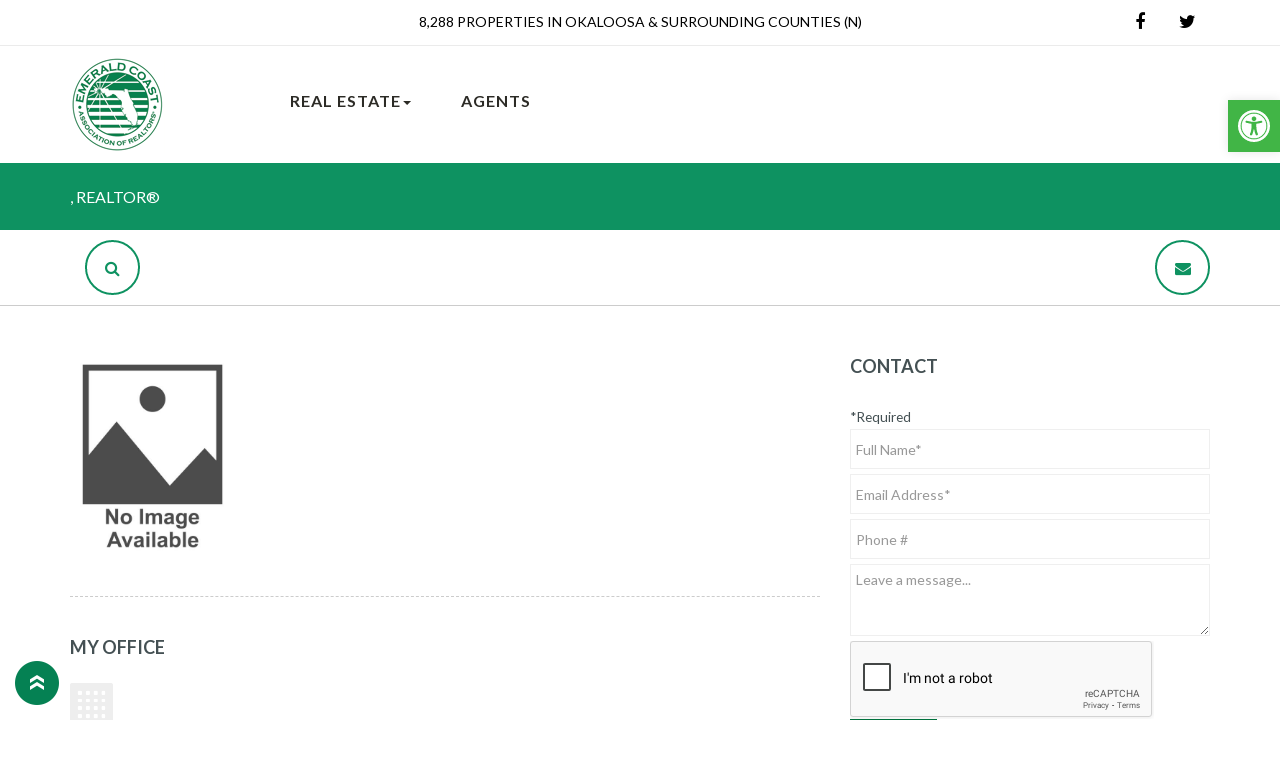

--- FILE ---
content_type: text/html; charset=UTF-8
request_url: http://emeraldcoasthomesonline.com/agents/E31485/?pn=55
body_size: 59657
content:
<!DOCTYPE html>
<html lang="en-US"
	itemscope 
	itemtype="http://schema.org/WebSite" 
	prefix="og: http://ogp.me/ns#"  class="no-js">
<head>
<meta charset="UTF-8">
<meta name="viewport" content="width=device-width, initial-scale=1.0" />
<title> , Real Estate Agent | Emerald Coast Homes Online</title>
<meta name="description" itemprop="description" content="Learn about  , Destin, FL Area Real Estate Professional." />
<meta name="keywords" itemprop="keywords" content=" , Destin, FL Real Estate Professional" />
<link rel="profile" href="http://gmpg.org/xfn/11">
<link rel="pingback" href="http://emeraldcoasthomesonline.com/xmlrpc.php" />
<link rel="stylesheet" href="http://emeraldcoasthomesonline.com/wp-content/themes/ecar/css/bootstrap.css?v3.1.0" type="text/css" />
<link rel="stylesheet" href="http://emeraldcoasthomesonline.com/wp-content/themes/ecar/css/bootstrap.theme.css?v1.0.11" type="text/css"/>
<link rel="apple-touch-icon" href="http://emeraldcoasthomesonline.com/wp-content/themes/ecar/images/icon-apple.png" />
<link rel="shortcut icon" href="/favicon.ico" type="image/x-icon">
<link rel="icon" href="/favicon.ico" type="image/x-icon">
<title>Agent Details &#8211; Emerald Coast Homes Online</title>
<link rel='dns-prefetch' href='//fonts.googleapis.com' />
<link rel='dns-prefetch' href='//s.w.org' />
<link rel="alternate" type="application/rss+xml" title="Emerald Coast Homes Online &raquo; Feed" href="https://emeraldcoasthomesonline.com/feed/" />
<link rel="alternate" type="application/rss+xml" title="Emerald Coast Homes Online &raquo; Comments Feed" href="https://emeraldcoasthomesonline.com/comments/feed/" />
		<script type="text/javascript">
			window._wpemojiSettings = {"baseUrl":"https:\/\/s.w.org\/images\/core\/emoji\/2.3\/72x72\/","ext":".png","svgUrl":"https:\/\/s.w.org\/images\/core\/emoji\/2.3\/svg\/","svgExt":".svg","source":{"concatemoji":"http:\/\/emeraldcoasthomesonline.com\/wp-includes\/js\/wp-emoji-release.min.js?ver=4.8.25"}};
			!function(t,a,e){var r,i,n,o=a.createElement("canvas"),l=o.getContext&&o.getContext("2d");function c(t){var e=a.createElement("script");e.src=t,e.defer=e.type="text/javascript",a.getElementsByTagName("head")[0].appendChild(e)}for(n=Array("flag","emoji4"),e.supports={everything:!0,everythingExceptFlag:!0},i=0;i<n.length;i++)e.supports[n[i]]=function(t){var e,a=String.fromCharCode;if(!l||!l.fillText)return!1;switch(l.clearRect(0,0,o.width,o.height),l.textBaseline="top",l.font="600 32px Arial",t){case"flag":return(l.fillText(a(55356,56826,55356,56819),0,0),e=o.toDataURL(),l.clearRect(0,0,o.width,o.height),l.fillText(a(55356,56826,8203,55356,56819),0,0),e===o.toDataURL())?!1:(l.clearRect(0,0,o.width,o.height),l.fillText(a(55356,57332,56128,56423,56128,56418,56128,56421,56128,56430,56128,56423,56128,56447),0,0),e=o.toDataURL(),l.clearRect(0,0,o.width,o.height),l.fillText(a(55356,57332,8203,56128,56423,8203,56128,56418,8203,56128,56421,8203,56128,56430,8203,56128,56423,8203,56128,56447),0,0),e!==o.toDataURL());case"emoji4":return l.fillText(a(55358,56794,8205,9794,65039),0,0),e=o.toDataURL(),l.clearRect(0,0,o.width,o.height),l.fillText(a(55358,56794,8203,9794,65039),0,0),e!==o.toDataURL()}return!1}(n[i]),e.supports.everything=e.supports.everything&&e.supports[n[i]],"flag"!==n[i]&&(e.supports.everythingExceptFlag=e.supports.everythingExceptFlag&&e.supports[n[i]]);e.supports.everythingExceptFlag=e.supports.everythingExceptFlag&&!e.supports.flag,e.DOMReady=!1,e.readyCallback=function(){e.DOMReady=!0},e.supports.everything||(r=function(){e.readyCallback()},a.addEventListener?(a.addEventListener("DOMContentLoaded",r,!1),t.addEventListener("load",r,!1)):(t.attachEvent("onload",r),a.attachEvent("onreadystatechange",function(){"complete"===a.readyState&&e.readyCallback()})),(r=e.source||{}).concatemoji?c(r.concatemoji):r.wpemoji&&r.twemoji&&(c(r.twemoji),c(r.wpemoji)))}(window,document,window._wpemojiSettings);
		</script>
		<style type="text/css">
img.wp-smiley,
img.emoji {
	display: inline !important;
	border: none !important;
	box-shadow: none !important;
	height: 1em !important;
	width: 1em !important;
	margin: 0 .07em !important;
	vertical-align: -0.1em !important;
	background: none !important;
	padding: 0 !important;
}
</style>
<link rel='stylesheet' id='contact-form-7-css'  href='http://emeraldcoasthomesonline.com/wp-content/plugins/contact-form-7/includes/css/styles.css?ver=4.8' type='text/css' media='all' />
<link rel='stylesheet' id='responsive-lightbox-swipebox-css'  href='http://emeraldcoasthomesonline.com/wp-content/plugins/responsive-lightbox/assets/swipebox/swipebox.min.css?ver=2.2.3' type='text/css' media='all' />
<link rel='stylesheet' id='clickscrazy-fonts-css'  href='//fonts.googleapis.com/css?family=Lora%3A400%7CLato%3A400%2C700%2C900%7CItalianno&#038;subset=latin%2Clatin-ext' type='text/css' media='all' />
<link rel='stylesheet' id='clickscrazy-style-css'  href='http://emeraldcoasthomesonline.com/wp-content/themes/ecar/style.css?ver=4.8.25' type='text/css' media='all' />
<link rel='stylesheet' id='pojo-a11y-css'  href='http://emeraldcoasthomesonline.com/wp-content/plugins/pojo-accessibility/assets/css/style.min.css?ver=1.0.0' type='text/css' media='all' />
<script type='text/javascript' src='http://emeraldcoasthomesonline.com/wp-includes/js/jquery/jquery.js?ver=1.12.4'></script>
<script type='text/javascript' src='http://emeraldcoasthomesonline.com/wp-includes/js/jquery/jquery-migrate.min.js?ver=1.4.1'></script>
<script type='text/javascript' src='http://emeraldcoasthomesonline.com/wp-content/plugins/responsive-lightbox/assets/swipebox/jquery.swipebox.min.js?ver=2.2.3'></script>
<script type='text/javascript' src='http://emeraldcoasthomesonline.com/wp-content/plugins/responsive-lightbox/assets/infinitescroll/infinite-scroll.pkgd.min.js?ver=4.8.25'></script>
<script type='text/javascript'>
/* <![CDATA[ */
var rlArgs = {"script":"swipebox","selector":"lightbox","customEvents":"","activeGalleries":"1","animation":"1","hideCloseButtonOnMobile":"0","removeBarsOnMobile":"0","hideBars":"1","hideBarsDelay":"5000","videoMaxWidth":"1080","useSVG":"1","loopAtEnd":"0","woocommerce_gallery":"0","ajaxurl":"https:\/\/emeraldcoasthomesonline.com\/wp-admin\/admin-ajax.php","nonce":"3efdbb7d2d"};
/* ]]> */
</script>
<script type='text/javascript' src='http://emeraldcoasthomesonline.com/wp-content/plugins/responsive-lightbox/js/front.js?ver=2.2.3'></script>
<link rel='https://api.w.org/' href='https://emeraldcoasthomesonline.com/wp-json/' />
<link rel="EditURI" type="application/rsd+xml" title="RSD" href="https://emeraldcoasthomesonline.com/xmlrpc.php?rsd" />
<link rel="wlwmanifest" type="application/wlwmanifest+xml" href="http://emeraldcoasthomesonline.com/wp-includes/wlwmanifest.xml" /> 
<link rel='shortlink' href='https://emeraldcoasthomesonline.com/?p=94' />
<link rel="alternate" type="application/json+oembed" href="https://emeraldcoasthomesonline.com/wp-json/oembed/1.0/embed?url=https%3A%2F%2Femeraldcoasthomesonline.com%2Fagent-details%2F" />
<link rel="alternate" type="text/xml+oembed" href="https://emeraldcoasthomesonline.com/wp-json/oembed/1.0/embed?url=https%3A%2F%2Femeraldcoasthomesonline.com%2Fagent-details%2F&#038;format=xml" />
<meta name="generator" content="Powered by Visual Composer - drag and drop page builder for WordPress."/>
<!--[if lte IE 9]><link rel="stylesheet" type="text/css" href="http://emeraldcoasthomesonline.com/wp-content/plugins/js_composer/assets/css/vc_lte_ie9.min.css" media="screen"><![endif]--><style type="text/css">
#pojo-a11y-toolbar .pojo-a11y-toolbar-toggle a{ background-color: #41b546;	color: #ffffff;}
#pojo-a11y-toolbar .pojo-a11y-toolbar-overlay, #pojo-a11y-toolbar .pojo-a11y-toolbar-overlay ul.pojo-a11y-toolbar-items.pojo-a11y-links{ border-color: #41b546;}
body.pojo-a11y-focusable a:focus{ outline-style: solid !important;	outline-width: 1px !important;	outline-color: #FF0000 !important;}
#pojo-a11y-toolbar{ top: 100px !important;}
#pojo-a11y-toolbar .pojo-a11y-toolbar-overlay{ background-color: #ffffff;}
#pojo-a11y-toolbar .pojo-a11y-toolbar-overlay ul.pojo-a11y-toolbar-items li.pojo-a11y-toolbar-item a, #pojo-a11y-toolbar .pojo-a11y-toolbar-overlay p.pojo-a11y-toolbar-title{ color: #333333;}
#pojo-a11y-toolbar .pojo-a11y-toolbar-overlay ul.pojo-a11y-toolbar-items li.pojo-a11y-toolbar-item a.active{ background-color: #4054b2;	color: #ffffff;}
@media (max-width: 767px) { #pojo-a11y-toolbar { top: 50px !important; } }</style><noscript><style type="text/css"> .wpb_animate_when_almost_visible { opacity: 1; }</style></noscript><!-- Global Site Tag (gtag.js) - Google Analytics -->
<script async src="https://www.googletagmanager.com/gtag/js?id=UA-2145984-13"></script>
<script>
  window.dataLayer = window.dataLayer || [];
  function gtag(){dataLayer.push(arguments)};
  gtag('js', new Date()); 
  gtag('config', 'UA-2145984-13');
</script>
<script src="http://emeraldcoasthomesonline.com/wp-content/themes/ecar/js/bootstrap.min.js" type="text/javascript"></script>
<script src="http://emeraldcoasthomesonline.com/wp-content/themes/ecar/js/theme.js?v1.0.0" type="text/javascript"></script>
<!--[if lt IE 9]>
<script src="http://emeraldcoasthomesonline.com/wp-content/themes/ecar/js/html5shiv.js"></script>
<script src="http://emeraldcoasthomesonline.com/wp-content/themes/ecar/js/respond.min.js"></script>
<![endif]-->
<script type="text/javascript" src="http://emeraldcoasthomesonline.com/wp-content/themes/ecar/js/jquery.parallax-1.1.3.js"></script>
<script type="text/javascript" src="http://emeraldcoasthomesonline.com/wp-content/themes/ecar/js/jquery-validation-1.15.0/dist/jquery.validate.min.js"></script>
<script type="text/javascript" src="http://emeraldcoasthomesonline.com/wp-content/themes/ecar/js/js-cookie-master/src/js.cookie.js"></script>
<!script src="https://maps.googleapis.com/maps/api/js?key=AIzaSyB9tf-iKDc4CiTTD7HPLweek6hpTT9RvpY&v=3&libraries=drawing"><!/script>
<!script src="https://maps.googleapis.com/maps/api/js?key=AIzaSyClLManxSaVkNpCqN9QAP98zchtR0om89w&v=3&libraries=drawing"><!/script>
<script src="https://maps.googleapis.com/maps/api/js?key=AIzaSyCA6ERrq02Na7yONmy7VEjYaFSGtc3BY-8&v=3&libraries=drawing"></script>

<!script async defer src="https://maps.googleapis.com/maps/api/js?key=AIzaSyCqX-veulBsz6x1rFUc4TN35ZTMoNLlsBk&callback=initMap" type="text/javascript"><!/script>


<link rel="stylesheet" href="//maxcdn.bootstrapcdn.com/font-awesome/4.7.0/css/font-awesome.min.css" />
<link rel="stylesheet" href="http://emeraldcoasthomesonline.com/wp-content/themes/ecar/css/plugins.css" type="text/css"/>
<link rel="stylesheet" href="http://emeraldcoasthomesonline.com/wp-content/themes/ecar/css/results.css" type="text/css"/>
<link rel="stylesheet" href="http://emeraldcoasthomesonline.com/wp-content/themes/ecar/css/print.css" type="text/css" media="print" />
<script>
var allMarkers           = [];
var allPropertiesInShape = [];
var currentZoom          = 0;
    
function setGetParameter(paramName, paramValue){
    var url = window.location.href;
    var hash = location.hash;
    url = url.replace(hash, '');
    if (url.indexOf(paramName + "=") >= 0){
        var prefix = url.substring(0, url.indexOf(paramName));
        var suffix = url.substring(url.indexOf(paramName));
        suffix = suffix.substring(suffix.indexOf("=") + 1);
        suffix = (suffix.indexOf("&") >= 0) ? suffix.substring(suffix.indexOf("&")) : "";
        url = prefix + paramName + "=" + paramValue + suffix;
    }else{
    	if (url.indexOf("?") < 0){
        	url += "?" + paramName + "=" + paramValue;
    	}else{
        	url += "&" + paramName + "=" + paramValue;
    	}
    }
    window.location.href = url + hash;    
}

function setSearchURL(params){
	//console.log(params);
	var shallowEncoded = jQuery.param(params);
	//console.log(shallowEncoded);
	var shallowDecoded = decodeURIComponent( shallowEncoded );
	//console.log(shallowDecoded);
	var url  = window.location.href;
	var hash = location.hash;
    
    url = "?" + shallowEncoded;
	
	history.pushState(null, null, url + hash);
	
}
   
function getSearchResults(dataString, dataProperties){	
    
    jQuery('#site-search-loader').fadeIn(); 
    
    jQuery.ajax({
        type: 'POST',
        dataType: "json",
        url: "http://emeraldcoasthomesonline.com/wp-content/themes/ecar/library/ajax/get-search-results.php",
        data: {dataString: dataString, dataProperties: dataProperties},
        success: function(data){
        	var success                  = data.success;
            var propertyGridDisplay      = data.propertyGridDisplay;
            var pagination               = data.pagination;
            var paginationShowingResults = data.paginationShowingResults;
            var resultMessage            = data.resultMessage;
            mapLocations                 = data.mapLocations; //Set Global Variable. 
            
            if(success == true){
            	jQuery(".site-search-toolbar .site-search-icon").prop('disabled', false);
            	
            	if(dataString.searchBy == 'STANDARD'){
            		///Standard Search
            		jQuery("#site-search-results-grid").html(propertyGridDisplay);            			
           			jQuery(".site-search-navigation").show(); //Show the pagination. (It may have been hidden from map search.)
           			jQuery("#site-pagination").html(pagination);
           			jQuery("#site-showing-results").html(paginationShowingResults); 
           			
           			toggleMapView(jQuery('#site-search-view').val(),dataString.searchType); 
           			
	           		jQuery('#site-search-options').find('input, textarea, button, select').prop("disabled", false);
            	}else{
            		//Map Search
            		jQuery(".site-search-navigation").hide(); //Hide the pagination.
            		            		
            		if(dataString.searchType == 'MODIFY'){
            			jQuery("#site-search-results-grid").html(propertyGridDisplay); //Populate the grid with results.
            			jQuery('#site-search-options').find('input, textarea, button, select').prop("disabled", false);
            			//Enable Refining.            		            			
            			toggleMapView(jQuery('#site-search-view').val(),dataString.searchType);
            		}else{                 			       			
            			jQuery("#site-search-shapes").html('<p><i class="fa fa-info-circle" aria-hidden="true"></i> Use the map to draw an area.</p>'); //This is a new search, so clear the shapes if there are any. 
            			//jQuery("#site-search-options").fadeTo( "fast" , 0.5); //Disable refining.
            			
            			jQuery('#site-search-options').find('input, textarea, button, select').attr('disabled','disabled');
            			
            			allPropertiesInShape = [];		
            			
            			toggleMapView('MAP',dataString.searchType); //Force the map view because this is a new map search.
            			
            		}
            	}
           		
           		jQuery('#site-search-result-message').hide();           		
           		         		
            }else{
            	jQuery("#site-search-results-grid").hide(); 
            	jQuery("#site-search-results-map").hide(); 
            	
            	jQuery(".site-search-toolbar .site-search-icon").prop('disabled', true);
            	
            	jQuery("#site-search-result-message").html(resultMessage); 
            	jQuery("#site-search-result-message").fadeIn();             	
            }
            
             jQuery('#site-search-loader').fadeOut();
        }
     }); 
}

 //Function: Used to toggle the results view.
    function toggleMapView(showWhat, searchType) {
        if (showWhat == 'GRID') {
        	jQuery('#site-search-results-grid').show();
        	jQuery('#site-search-results-map').hide();
        	
        	jQuery('#site-search-view').val('GRID');
        	
        	jQuery('.site-search-icon-grid').removeClass('inactive');
        	jQuery('.site-search-icon-grid').addClass('active');
        	jQuery('.site-search-icon-map').removeClass('active');
        	jQuery('.site-search-icon-map').addClass('inactive');        	
            
        } else {        	
        	jQuery('#site-search-results-grid').hide();
			jQuery( "#site-search-results-map" ).show(0, function() {
				//Show the Google Map
				if(searchType == 'NEW' && jQuery( "#site-search-by" ).val() == 'MAP'){
					displayResultsMap('DRAWING'); 
				}else{
					displayResultsMap('NORMAL'); 
				}	        	 
			});
        	         	
        	jQuery('#site-search-view').val('MAP');
        	
        	jQuery('.site-search-icon-map').removeClass('inactive');
        	jQuery('.site-search-icon-map').addClass('active');
        	jQuery('.site-search-icon-grid').removeClass('active');
        	jQuery('.site-search-icon-grid').addClass('inactive');
        }
    }
    
 function displayResultsMap(mapType){
	
	var locations = mapLocations;    	
    
    var infowindow  = new google.maps.InfoWindow();
	
	if(currentZoom == 0){
		mapZoom = 10;
	}else{
		mapZoom = currentZoom;
	}
    
      
    // main map
    var propertyresultsmap = new google.maps.Map(document.getElementById('site-search-results-map'), {
        zoom: mapZoom,
        scrollwheel: false,
        streetViewControl: false,
        center: {lat: 30.3935, lng: -86.4958},
        mapTypeId: google.maps.MapTypeId.ROADMAP,
        draggableCursor: 'default'
    }); 
    
    var iconBase = 'http://emeraldcoasthomesonline.com/wp-content/themes/ecar/images/icons/';
    
    if(mapType == 'DRAWING'){
    	var iconImage = 'marker-transparent.png';
    }else{
    	var iconImage = 'marker-property.png';
    }
    
    for (i = 0; i < locations.length; i++) {
        marker = new google.maps.Marker({
            position: new google.maps.LatLng(locations[i][1], locations[i][2]),
            icon: iconBase+iconImage,
            map: propertyresultsmap,
            mlsnumber: locations[i][4]
        });
        
        allMarkers.push(marker);
        
        google.maps.event.addListener(marker, 'click', (function(marker, i) {
            return function() {
                infowindow.setContent(locations[i][0]);
                infowindow.open(propertyresultsmap, marker);
            }
        })(marker, i));

    }
    
    google.maps.event.addListener(propertyresultsmap, 'zoom_changed', function() {
	    currentZoom = propertyresultsmap.getZoom();
	});
    
    if(mapType == 'DRAWING'){
    
        var drawingManager = new google.maps.drawing.DrawingManager({
          drawingMode: null,
          drawingControl: true,
          drawingControlOptions: {
            position: google.maps.ControlPosition.TOP_CENTER,
            drawingModes: ['circle','polygon', 'rectangle']
          },
          markerOptions: {icon: 'https://developers.google.com/maps/documentation/javascript/examples/full/images/beachflag1.png'},
          circleOptions: {
            fillColor: '#0e9261',
            fillOpacity: 0.5,
            strokeWeight: 4,
            clickable: false,
            editable: false,
            zIndex: 0
          },
          rectangleOptions: {
            fillColor: '#0e9261',
            fillOpacity: 0.5,
            strokeWeight: 4,
            clickable: false,
            editable: false,
            zIndex: 0
          }
        });
        
        drawingManager.setMap(propertyresultsmap);  
        
        google.maps.event.addListener(drawingManager,'polygoncomplete', function(polygon){
         	
         	var propertiesInShapes = [];
         	
         	var vertices = polygon.getPath();

	        var contentString = '';
	
	        // Iterate over the vertices.
	        for (var i =0; i < vertices.getLength(); i++) {
	          var xy = vertices.getAt(i);
	          contentString += '<br>' + 'Coordinate ' + i + ':<br>' + xy.lat() + ',' +
	              xy.lng();
	        }
	        	         	
         	var markerCnt = 0;
         	
		    for (var i = 0; i < allMarkers.length; i++) {
		      if (google.maps.geometry.poly.containsLocation(allMarkers[i].getPosition(), polygon)) {
		      	propertiesInShapes.push(allMarkers[i]['mlsnumber']);
		        markerCnt++;
		      }
		    }
    
    		allPropertiesInShape.push(propertiesInShapes);    		
    		shapeDone(allPropertiesInShape,'Polygon');
         }); 
         
		google.maps.event.addListener(drawingManager,'circlecomplete', function(circle){
			var propertiesInShapes = [];
			
            radius       = circle.getRadius();
            miles        = radius*0.000621371192;
            circleCenter = circle.getCenter();
            redondo=circle;   
            
            var markerCnt = 0;         	
		    for (var i = 0; i < allMarkers.length; i++) {
		      if (circle.getBounds().contains(allMarkers[i].getPosition())) {
		      	propertiesInShapes.push(allMarkers[i]['mlsnumber']);
		        markerCnt++;
		      }
		    }    
    		allPropertiesInShape.push(propertiesInShapes);      		  		
    		shapeDone(allPropertiesInShape,'Circle'); 
            
		  });  
        
        google.maps.event.addListener(drawingManager,'rectanglecomplete', function(rectangle){
            var propertiesInShapes = [];
            
            var n = rectangle.getBounds().getNorthEast().lat();
        	var s = rectangle.getBounds().getSouthWest().lat();
        	var e = rectangle.getBounds().getNorthEast().lng();
        	var w = rectangle.getBounds().getSouthWest().lng();
        	var ne = rectangle.getBounds().getNorthEast();
        	var sw = rectangle.getBounds().getSouthWest();
        	
        	var markerCnt = 0;         	
		    for (var i = 0; i < allMarkers.length; i++) {
		      if (rectangle.getBounds().contains(allMarkers[i].getPosition())) {
		      	propertiesInShapes.push(allMarkers[i]['mlsnumber']);
		        markerCnt++;
		      }
		    }    
    		allPropertiesInShape.push(propertiesInShapes);    		
    		shapeDone(allPropertiesInShape,'Rectangle');
	        }); 
        
        }       
         
   }  
function shapeDone(allPropertiesInShape, shape){
		//console.log('Properties');
		//console.log(allPropertiesInShape);
    	//Cookies.set('propertiesOnMap', allPropertiesInShape, {path: '' });
    	//console.log('Cookie Set.');  	
    	//console.log(Cookies.get('propertiesOnMap'));
		var shapeString = '<button class="btn btn-default" onClick="setSearchOptions(\'NEW\');" type="button"><em class="fa fa-close"> '+shape+'</button>';
		jQuery("#site-search-shapes").html(shapeString); 		
		setSearchOptions('MODIFY');
	}
function getSearchValues(pn, favs, searchType){
	var pn          = pn;
	
	if(favs == 'N'){
		//This is not a favorite, so we need to collect this info.
		var areaId      = jQuery("#site-search-areas").val();
		var propType    = jQuery("#site-search-types").val();
		var priceLow    = jQuery("#site-search-price-low").val();
		var priceHigh   = jQuery("#site-search-price-high").val();
		var searchBy    = jQuery('#site-search-by').val();
		 
		var bedroomsMin = jQuery("#site-search-bedrooms-min").val();
		var bedroomsMax = jQuery("#site-search-bedrooms-max").val();
		var bathroomsMin= jQuery("#site-search-bathrooms-min").val();
		var bathroomsMax= jQuery("#site-search-bathrooms-max").val();
		var yearBuiltLow= jQuery("#site-search-yb-low").val();
		var yearBuiltHi = jQuery("#site-search-yb-hi").val();
		var acrn        = jQuery("#site-search-acres-min").val();
		var acrx        = jQuery("#site-search-acres-max").val();
		var sqftLow     = jQuery("#site-search-sqft-low").val();
		var sqftHigh    = jQuery("#site-search-sqft-hi").val();
		if(jQuery("#site-search-waterfront").prop('checked')) {
			var waterFront  = 'Y';
		}else{
			var waterFront  = '';
		}
		if(jQuery("#site-search-waterview").prop('checked')) {
			var waterView  = 'Y';
		}else{
			var waterView  = '';
		}
		if(jQuery("#site-search-pool").prop('checked')) {
			var pool  = 'Y';
		}else{
			var pool  = '';
		}
		var mlsNumber   = jQuery("#site-search-mls-number").val();
		var streetName  = jQuery("#site-search-street-name").val();
		var sort        = jQuery("#site-search-sort-select").val();
		
		var specificProperties = allPropertiesInShape;	  
		
		if(jQuery('#site-search-openhouse').is(':checked')){
			var openhouse  = 'Y';
		}else{
			var openhouse = 'N';
		}
		
		var propertyTypes  = new Array();
		var amenities   = new Array();
		
		jQuery('#site-search-types input[type=checkbox]').each(function () {
			if(jQuery(this).is(':checked')){
				propertyTypes.push(jQuery(this).val());
			}
		});
			 
		jQuery('#site-advanced-option-container .amenity input[type=checkbox]').each(function () {
			if(jQuery(this).is(':checked')){
				amenities.push(jQuery(this).val());
			}
		});	
			 
		var dataString = {
		 	pn : pn,
	        areaId : areaId,
	        propType : propType,
	        priceLow : priceLow,
	        priceHigh : priceHigh,
	        searchType : searchType,
	        searchBy : searchBy,
	        bdn : bedroomsMin,
	        bdx : bedroomsMax,
	        btn : bathroomsMin,
	        btx : bathroomsMax,
	        ybn : yearBuiltLow,
	        ybx : yearBuiltHi,	        
	        sqftLow : sqftLow,
	        sqftHigh : sqftHigh,
	        acrn : acrn,
	        acrx : acrx,
	        ewf : waterFront,
	        ewv : waterView,
	        ep : pool,
	        mn : mlsNumber,
	        sn : streetName,
	        srt : sort,
	        pt : propertyTypes,
	        amn : amenities,
	        oh : openhouse
		}
	}else{
		var dataString = {
        	fv: 'Y',
        	searchBy : 'STANDARD'
		}
	}
	
	//console.log(dataString);
	
	return [dataString,specificProperties];
}

function setSearchOptions(searchType){
	var error = false;
	
	if(searchType !='NEW'){
		var searchPriceLow = jQuery("#site-search-price-low").val();
		var searchPriceHigh= jQuery("#site-search-price-high").val();
		
		//Cleanup the user input. This is also done in the PHP in AJAX.
		var searchPriceLow = searchPriceLow.replace(/[$,]/g, ""); 
		var searchPriceHigh= searchPriceHigh.replace(/[$,]/g, "");
		
		if(searchPriceLow != '' && searchPriceHigh != ''){
			//The user has entered both a low and high price.			
			if(parseInt(searchPriceHigh) < parseInt(searchPriceLow)){
				
				jQuery("#site-search-price-high").addClass("error");
				
				//alert('Your high price is lower than your low price.');
				
				var error = true;
			}
		}
	}else{
		allPropertiesInShape = []; //Clear properties in shape.       
       
		//This is a new search, so don't error check.
		var error = false;
	}	
	
	
	if(error !== true){			
		jQuery(".site-search-toolbar .form-control").removeClass("error"); //Remove any error classes.
		jQuery('html,body').animate({scrollTop: jQuery("#site-map-search").offset().top});	
		
		//Reset the page number to 1. Since they are refining.
		var pn   = '1';
		var favs = 'N';
	 	
	 	var searchCritera  = getSearchValues(pn,favs,searchType);
	 	var dataString     = searchCritera[0];
		var dataProperties = searchCritera[1];
		
		//console.log(dataProperties);
			
	 	setSearchURL(dataString); 	 
    	getSearchResults(dataString,dataProperties);		
	}
}
   
jQuery( document ).ready(function() {
		jQuery('.dropdown-menu-search').click(function(e) {
	    	e.stopPropagation();
		});
	    jQuery("#site-search-by-area-btn").change(function(){
			jQuery("#site-search-by").val('STANDARD');
			jQuery("#site-search-by-area").show();
			jQuery("#site-search-by-map").hide();
			jQuery("#site-search-specific").slideDown(); //In case these were hidden. Slide Down case advanced was open.
			
			setSearchOptions('NEW'); //Do a new search.
			
		});	
		
		jQuery("#site-search-by-map-btn").change(function(){
			jQuery("#site-search-by").val('MAP');
			jQuery("#site-search-by-area").hide();
			jQuery("#site-search-by-map").show();			
			jQuery("#site-advanced-option-container").slideUp('slow', function() { //Slideup the Advanced Search (In case it is open.)
				jQuery("#site-search-specific").hide(); //Then hide the specific fields.
			});
			
			setSearchOptions('NEW'); //Do a new search.
			
		});
	
	jQuery('body').on('click', '#site-pagination li a', function() {		
		var pn         = jQuery(this).attr('data-page');
		var favs = 'N';
	 	
	 	var searchCritera  = getSearchValues(pn,favs,'NEW');
	 	var dataString     = searchCritera[0];
		var dataProperties = searchCritera[1];
		
	 	setSearchURL(dataString);
    	getSearchResults(dataString,dataProperties);
		
		jQuery('html,body').animate({scrollTop: jQuery("#site-map-search").offset().top - 75});
	});	
	jQuery(".site-search-toolbar .form-control").click(function(){
		if(jQuery(".site-search-toolbar .form-control").css('opacity') == 0.7) {
			jQuery(".site-search-toolbar .form-control").fadeTo( "fast" , 1);	
		}
	});	
	jQuery("#site-search-street-name").click(function(){
		jQuery(".site-search-toolbar .form-control").not("#site-search-street-name")
		.fadeTo( "fast" , 0.7);
	});	
	
	jQuery("#site-search-mls-number").click(function(){
		jQuery(".site-search-toolbar .form-control").not("#site-search-mls-number")
		.fadeTo( "fast" , 0.7);
	});
	
		
	jQuery("#btn-refine-search").click(function(){
		var error = false;
		
		var searchPriceLow = jQuery("#site-search-price-low").val();
		var searchPriceHigh= jQuery("#site-search-price-high").val();
		
		//Cleanup the user input. This is also done in the PHP in AJAX.
		var searchPriceLow = searchPriceLow.replace(/[$,]/g, ""); 
		var searchPriceHigh= searchPriceHigh.replace(/[$,]/g, "");
		
		if(searchPriceLow != '' && searchPriceHigh != ''){
			//The user has entered both a low and high price.			
			if(parseInt(searchPriceHigh) < parseInt(searchPriceLow)){
				
				jQuery("#site-search-price-high").addClass("error");
				
				//alert('Your high price is lower than your low price.');
				
				var error = true;
			}
		}
		
		if(error !== true){			
			jQuery(".site-search-toolbar .form-control").removeClass("error"); //Remove any error classes.
			
			jQuery('html,body').animate({scrollTop: jQuery("#site-map-search").offset().top});
			
			//Reset the page number to 1. Since they are refining.
			var pn   = '1';
			var favs = 'N';
		 	
		 	var searchCritera  = getSearchValues(pn,favs,'MODIFY');
	 		var dataString     = searchCritera[0];
			var dataProperties = searchCritera[1];
		
		 	setSearchURL(dataString); 	 
	    	getSearchResults(dataString,dataProperties);
    	}
	});
	
	jQuery("#btn-advanced-options").click(function(){
		jQuery("#site-advanced-option-container").slideToggle();
	});	
	
	jQuery("#btn-amenity-options").click(function(e){
		e.preventDefault();
		var link = jQuery(this);
		jQuery("#site-amenities-container").slideToggle('fast', function() {
        	if (jQuery(this).is(':visible')) {
             	link.html("<i class=\"fa fa-chevron-up\" aria-hidden=\"true\"></i> Less");                
        	} else {
             	link.html("<i class=\"fa fa-chevron-down\" aria-hidden=\"true\"></i> More");                
        	}        
    	});       
	});
	
	jQuery("#site-cta-top").click(function(){
    	  jQuery("html, body").animate({ scrollTop: 0 }, 600);
    		return false;
	});
	
	//Listen for Page Anchor Scrolling
	jQuery('a[href*=#]:not([href=#])').click(function() {
		var target = jQuery(this.hash);				
		target = target.length ? target : jQuery('[name=' + this.hash.substr(1) +']');
		
    	if (target.length) {
			jQuery('html,body').animate({
			  scrollTop: target.offset().top
			}, 1000);
			return false;
		}
	});
	

	//Listen for the category to be changed for newest listings.
	 jQuery( "#form-select-newest-category").change(function() {
	 	//Reload the page the new sort.
	 	setGetParameter('ct',this.value);
	});	
				    	
	//Listen for the sorting to be changed.
	 jQuery( "#site-search-sort-select").change(function() {
	 	//Reload the page the new sort.
	 	setGetParameter('srt',this.value);
	});	                
}); 
</script>
</head>
<body class="page-template page-template-page-agent-details page-template-page-agent-details-php page page-id-94 wpb-js-composer js-comp-ver-5.2 vc_responsive">

  



<style>
.brand-logo {
    
    color: #000;
    display: inline-block;
    font-size: 2.5rem;
    padding: 0;
    white-space: nowrap;
    font-family: 'Pacifico', cursive;
    text-shadow: 0 0 1px #fff, 0 0 2px #fff, 0 0 6px #292736, 0 0 8px #292736, 0 0 10px #292736, 0 0 12px #292736, 0 0 14px #292736;
    animation: glow .59s infinite alternate;
}

/* Animation as suggested by Ismail Ghallou */
@keyframes glow {
    to {
     text-shadow: 0 0 4px #fff, 0 0 8px #fff, 0 0 12px #d25ed4, 0 0 16px #d25ed4, 0 0 20px #d25ed4, 0 0 24px #d25ed4, 0 0 28px #d25ed4;
    }
  }
  .brand-logo{
          text-shadow: 0 0 1px #fff, 0 0 2px #fff, 0 0 6px #292736, 0 0 8px #292736, 0 0 10px #292736, 0 0 12px #292736, 0 0 14px #292736;
          animation: glow .59s infinite alternate;
  }
</style>


<header id="site-header" class="wrapper">
<div style="display:none;" class="top10 text-center"><span class='brand-logo'><a style='color:black;' href='/property/?oh=Y'>Open House Weekend July 24th & 25th</a></span></div>
	<div id="site-topbar" class="wrapper">
	<div id="google_translate_element" class="goo_trans"></div> 
      
	  <script type="text/javascript"> 
		  function googleTranslateElementInit() { 
			  new google.translate.TranslateElement(
				  {pageLanguage: 'en'}, 
				  'google_translate_element'
			  ); 
		  } 
	  </script> 
		
	  <script type="text/javascript" src="https://translate.google.com/translate_a/element.js?cb=googleTranslateElementInit">
	  </script> 
  
	    <div class="container">
	        <div class="row">
	        	<div class="col-md-3 hidden-sm hidden-xs">
	        		
	        	</div>
	            <div class="col-md-6 col-sm-8">
				
	            	<div class="top10 text-center">8,288 PROPERTIES IN<br class="visible-xs" /> OKALOOSA & SURROUNDING COUNTIES (N)</div>	
	            </div>
	            <div class="col-md-3 col-sm-4">
	                <div class="social">	                	
	                		                    	                    	                    <a href="https://www.facebook.com/ECAOR/"><i class="fa fa-facebook" aria-label="ECAR Facebook Account"></i></a>	                    <a href="https://twitter.com/ECAOR"><i class="fa fa-twitter" aria-label="ECAR Twitter Account"></i></a>	                </div>
	                <!div class="login">            		
	                	<!a href="http://www.emeraldcoastrealtors.com/" title="Emerald Coast Assocation of REALTORS" target="_blank"><!JOIN ECAR><!/a>
	            	<!/div> 
	            </div>            
	        </div>
	    </div>
	</div>
	<div class="wrapper">
	    <div class="container">
	    	<div class="row">
	    		<div class="col-md-2 col-sm-2 col-xs-4">
	    			<a href="https://emeraldcoasthomesonline.com/" title="Emerald Coast Homes Online" rel="home" id="site-logo"><img src="http://emeraldcoasthomesonline.com/wp-content/themes/ecar/images/ecar-real-estate-logo.png" alt="Gulf Coast, FL Real Estate"/></a>
	    		</div>
	    		<div class="col-md-10 col-sm-10 col-xs-8">
	    				    			<nav id="site-navigation" class="navbar navbar-default" role="navigation">
			            <div class="navbar-header">
			                <button data-target="#main-nav-collapse" data-toggle="collapse" class="navbar-toggle" type="button">
			                   <span class="sr-only">Menu</span>
			                   <i class="fa fa-bars"></i>
			                </button>
			            </div>
			            <div id="main-nav-collapse" class="collapse navbar-collapse">
			                <ul id="menu-main" class="nav navbar-nav"><li id="menu-item-100" class="menu-item menu-item-type-custom menu-item-object-custom menu-item-has-children menu-item-100 dropdown"><a title="Real Estate" href="#" data-toggle="dropdown" class="dropdown-toggle" aria-haspopup="true">Real Estate<span class="caret"></span></a>
<ul role="menu" class=" dropdown-menu">
	<li id="menu-item-91" class="menu-item menu-item-type-post_type menu-item-object-page menu-item-91"><a title="Search" href="https://emeraldcoasthomesonline.com/property/">Search</a></li>
	<li id="menu-item-113" class="menu-item menu-item-type-custom menu-item-object-custom menu-item-113"><a title="Waterfront Homes" href="/property/?propType=RES&#038;ewf=Y">Waterfront Homes</a></li>
	<li id="menu-item-114" class="menu-item menu-item-type-custom menu-item-object-custom menu-item-114"><a title="Waterview Homes" href="/property/?propType=RES&#038;ewv=Y">Waterview Homes</a></li>
	<li id="menu-item-101" class="menu-item menu-item-type-custom menu-item-object-custom menu-item-101"><a title="Open Houses" href="/property/?oh=Y">Open Houses</a></li>
	<li id="menu-item-131" class="menu-item menu-item-type-post_type menu-item-object-page menu-item-131"><a title="Newest Listings" href="https://emeraldcoasthomesonline.com/new-listings/">Newest Listings</a></li>
	<li id="menu-item-112" class="menu-item menu-item-type-post_type menu-item-object-page menu-item-112"><a title="My Favorites" href="https://emeraldcoasthomesonline.com/fav/">My Favorites</a></li>
</ul>
</li>
<li id="menu-item-9" class="menu-item menu-item-type-post_type menu-item-object-page menu-item-9"><a title="Agents" href="https://emeraldcoasthomesonline.com/agents/">Agents</a></li>
</ul>			            </div>                
			        </nav>              
			         
	    		</div>
	    	</div>
	    </div>
	</div>  
</header>
<main role="main" id="site-content" class="wrapper"><div id="site-page-header">
	<div class="container">		
		<h1> </h1>
		<p>,  Realtor&reg;</p>

	</div>	
</div>
<div class="wrapper container-details-header">
	<div class="container">
		<div class="row">
			<div class="col-xs-6">
				<div class="details-back">
	                <a href="http://emeraldcoasthomesonline.com/agents/?pn=55">
	                	<i class="fa fa-search light"></i>	                </a>                
                </div>
			</div>
			<div class="col-xs-6">
				<div class="details-tools">
					 
					<a href="mailto:">
	                	<i class="fa fa-envelope"></i>
	                </a> 
               	</div>
			</div>
		</div>
	</div>
</div>
<article class="container">
	<div class="agent-details-container">	
		<div class="row">			
			<div class="col-md-8 col-sm-12">
				<div class="row">
					<div class="col-sm-3">
						<div class="agent-image bottom30 no-image" >
			 	       	</div>
	        		</div>
					<div class="col-sm-9">
						<h3 class="bottom0"> </h3>
							        			<p>
	        					        			</p>
			            			            
			            			           
			            	

			            
			            		            
					</div>
					<div class="col-sm-12">
						<div class="agent-office-container">
							<h4>My Office</h4>
							<i class="fa fa-building" aria-hidden="true"></i>
							<strong></strong><br />
							, ,  						</div>
						
					</div>
				</div>
			</div>	
			<div class="col-md-4 col-sm-12">
				<div class="agent-contact-form" id="form-agent" role="form">
	        		<h4>Contact  </h4>
					<script src='https://www.google.com/recaptcha/api.js'></script>
<script>
function submitLeadCapture(){
	
    var fullname        = jQuery("#form-lead-fullname").val().replace(/<|>/g, "");    
    var email           = jQuery("#form-lead-email").val().replace(/<|>/g, "");
    var phone           = jQuery("#form-lead-phone").val().replace(/<|>/g, "");
    var message         = jQuery("#form-lead-message").val().replace(/<|>/g, ""); 
    var leadtype        = jQuery("#form-lead-leadType").val();  
    var agentId         = jQuery("#form-lead-agentId").val(); 
    var ipaddress       = jQuery("#form-lead-ipaddress").val();
    var mlsnumber       = jQuery("#form-lead-mlsnumber").val();     
    var captcharesponse = grecaptcha.getResponse();
    //console.log('captcha response: ' + grecaptcha.getResponse());
    
    var leadCaptureDataString = 'fullname=' + fullname +
    '&email=' + email +
    '&phone=' + phone +
    '&ipaddress=' + ipaddress +
    '&message=' + message +
    '&leadtype=' + leadtype +
    '&agentId=' + agentId +
    '&mlsnumber=' + mlsnumber +
    '&captcharesponse=' + captcharesponse;
    
    jQuery.ajax({
        beforeSend: function() {
            return jQuery('#form-lead-capture').validate(
                {
                    rules: {
                        
                    },
                    errorPlacement: function(error, element) {
                        
                    }               
                 }).form();
            },
        cache: false,
        type: 'POST',
        dataType: "json",
        url: "http://emeraldcoasthomesonline.com/wp-content/themes/ecar/library/ajax/save-lead.php",
        data: leadCaptureDataString,  
        success: function(data) {
            
            var success       = data.success;   
            var message       = data.message;
            
            if(success == false){
                jQuery("#form-message").removeClass("success");
                jQuery("#form-message").addClass("error");
                jQuery("#form-message").html(message);
                jQuery("#form-message").slideDown();
            }else if(success == true){
            	jQuery("#form-message").hide();
            	jQuery("#form-message").removeClass("error");  
            	jQuery("#form-message").addClass("success");             
                jQuery("#form-lead-container").fadeOut('slow', function() {
    				jQuery("#form-message").html(message);  
    				jQuery("#form-message").fadeIn();  
				});           
            }           
        },
          error: function(){

          }
    }); 
}
	
</script>
<form method="post" id="form-lead-capture">
	<div id="form-message" style="display: none;"></div>
	<div id="form-lead-container">
		<input id="form-lead-leadType" type="hidden" value="2"/>
		<input id="form-lead-agentId" type="hidden" value="E31485"/>
		<input id="form-lead-mlsnumber" type="hidden" value=""/>
		<input id="form-lead-ipaddress" type="hidden" value="3.17.140.8"/>
	    <div class="row">
		    <div class="col-sm-12">
		    <small>*Required</small>
		    <input id="form-lead-fullname" required type="text" placeholder="Full Name*" class="form-control" size="40" value="" name="fullname" />
		    </div>
		    <div class="col-sm-12">
		    	<input id="form-lead-email" required type="email" placeholder="Email Address*" aria-invalid="false" aria-required="true" class="form-control" size="40" value="" name="email" />
		    </div>
		    <div class="col-sm-12">
		    	<input id="form-lead-phone" type="tel" placeholder="Phone #" aria-invalid="false" class="form-control" size="40" value="" name="phone" />
		    </div>
		    <div class="col-sm-12">
		    	<textarea id="form-lead-message" placeholder="Leave a message..." aria-invalid="false" class="form-control" rows="3" cols="40" name="message"></textarea>
		    </div>
		    <div class="col-sm-12">
		    	<div class="g-recaptcha" data-sitekey="6Lc0OzIUAAAAAMCZFEzOApdbAoWrNFebcV_zACNG"></div>
		    </div>
	    </div>                
	    <p>
	        <input type="button" name="submit" class="btn btn-primary" value="SEND" onClick="submitLeadCapture();"/>
	    </p>
	</div>
</form>				</div>
			</div>		
		</div>
	</div>
	<div class="agent-listings-container">
		<h2 class="title">My Listings</h2>
		<div class="row">
								<div class="text-center top60 bottom60">
						<h3>Sorry, my listings are being updated.</h3>
						<p class="bottom30">Please check back with me or search for real estate.</p>
						<a href="http://emeraldcoasthomesonline.com/property/" class="btn btn-primary">SEARCH REAL ESTATE</a>
					</div>
					</div>
	</div>
</article>


</main>
<footer id="site-footer" class="wrapper">
	<div class="container">
		<div id="site-footer-widgets">  
	        <div class="row">
	            <div class="col-sm-offset-2 col-sm-8">
	                <p>
	                	The <a href="http://emeraldcoasthomesonline.com">Emerald Coast Association of REALTORS&reg;</a> is made up of 5283 Realtor&reg; members covering Okaloosa and Walton counties ready to serve buyers, sellers and the public.
	                </p>
	            </div>
	            <div class="col-sm-offset-2 col-sm-8">
	                	            </div>
	            <div class="col-sm-12">
	            	<!a href="https://emeraldcoasthomesonline.com/" title="Emerald Coast Homes Online" rel="home" id="site-logo"><!img src="http://emeraldcoasthomesonline.com/wp-content/themes/ecar/images/ecar-real-estate-logo-footer.png" alt="Gulf Coast, FL Real Estate"/><!/a>
				<!a href='https://southernresorts.com' target=new><!img src='/images/logo1.png' width='225px;' alt="Gulf Coast, FL Real Estate"/><!/a>
	            </div>
	            <div class="col-sm-12">
	                <div id="site-footer-menu">
				    	 
					    <nav>        
					        <div class="menu-footer-container"><ul id="menu-footer" class="footer-menu"><li id="menu-item-23" class="menu-item menu-item-type-post_type menu-item-object-page menu-item-23"><a href="https://emeraldcoasthomesonline.com/privacy-policy/">Privacy Policy</a></li>
<li id="menu-item-24" class="menu-item menu-item-type-post_type menu-item-object-page menu-item-24"><a href="https://emeraldcoasthomesonline.com/terms/">Website Terms</a></li>
<li id="menu-item-108" class="menu-item menu-item-type-post_type menu-item-object-page menu-item-108"><a href="https://emeraldcoasthomesonline.com/dcma-policy/">DCMA Policy</a></li>
<li id="menu-item-160" class="menu-item menu-item-type-post_type menu-item-object-page menu-item-160"><a href="https://emeraldcoasthomesonline.com/accessibility/">Accessibility</a></li>
</ul></div>        
					    </nav>
					    				    </div>
	            	<div id="site-footer-terms">
				    	Information deemed reliable but not guaranteed. The information is provided exclusively for consumers' personal, non-commercial use and may not be used for any purpose other than to identify prospective properties consumers may be interested in purchasing.
				    </div>
	            </div>
	            <div class="col-sm-12">
	            	<aside class="widget widget_partners">
	            		<img src="http://emeraldcoasthomesonline.com/wp-content/themes/ecar/images/logo-partners.png" alt="Realtor Logo / Equal Housing Opportunity / Equal Hosing Lender" />
	            	</aside>
	            </div>	
	        </div>
	    </div>
	    <div id="site-footer-copyright">
	    	Copyright &copy; 2025<br>0			    </div>
	</div>		    
</footer>
<button id="site-cta-top"><img src="http://emeraldcoasthomesonline.com/wp-content/themes/ecar/images/icons/site-icon-arrow-up.png" alt="Move to the Top Page" /></button>
<script type='text/javascript'>
/* <![CDATA[ */
var wpcf7 = {"apiSettings":{"root":"https:\/\/emeraldcoasthomesonline.com\/wp-json\/","namespace":"contact-form-7\/v1"},"recaptcha":{"messages":{"empty":"Please verify that you are not a robot."}}};
/* ]]> */
</script>
<script type='text/javascript' src='http://emeraldcoasthomesonline.com/wp-content/plugins/contact-form-7/includes/js/scripts.js?ver=4.8'></script>
<script type='text/javascript'>
/* <![CDATA[ */
var PojoA11yOptions = {"focusable":"","remove_link_target":"","add_role_links":"","enable_save":"","save_expiration":""};
/* ]]> */
</script>
<script type='text/javascript' src='http://emeraldcoasthomesonline.com/wp-content/plugins/pojo-accessibility/assets/js/app.min.js?ver=1.0.0'></script>
<script type='text/javascript' src='http://emeraldcoasthomesonline.com/wp-includes/js/wp-embed.min.js?ver=4.8.25'></script>
		<a id="pojo-a11y-skip-content" class="pojo-skip-link pojo-skip-content" tabindex="1" accesskey="s" href="#content">Skip to content</a>
				<nav id="pojo-a11y-toolbar" class="pojo-a11y-toolbar-right pojo-a11y-" role="navigation">
			<div class="pojo-a11y-toolbar-toggle">
				<a class="pojo-a11y-toolbar-link pojo-a11y-toolbar-toggle-link" href="javascript:void(0);" title="Accessibility Tools">
					<span class="pojo-sr-only sr-only">Open toolbar</span>
					<svg xmlns="http://www.w3.org/2000/svg" viewBox="0 0 100 100" fill="currentColor" width="1em">
						<path d="M50 8.1c23.2 0 41.9 18.8 41.9 41.9 0 23.2-18.8 41.9-41.9 41.9C26.8 91.9 8.1 73.2 8.1 50S26.8 8.1 50 8.1M50 0C22.4 0 0 22.4 0 50s22.4 50 50 50 50-22.4 50-50S77.6 0 50 0zm0 11.3c-21.4 0-38.7 17.3-38.7 38.7S28.6 88.7 50 88.7 88.7 71.4 88.7 50 71.4 11.3 50 11.3zm0 8.9c4 0 7.3 3.2 7.3 7.3S54 34.7 50 34.7s-7.3-3.2-7.3-7.3 3.3-7.2 7.3-7.2zm23.7 19.7c-5.8 1.4-11.2 2.6-16.6 3.2.2 20.4 2.5 24.8 5 31.4.7 1.9-.2 4-2.1 4.7-1.9.7-4-.2-4.7-2.1-1.8-4.5-3.4-8.2-4.5-15.8h-2c-1 7.6-2.7 11.3-4.5 15.8-.7 1.9-2.8 2.8-4.7 2.1-1.9-.7-2.8-2.8-2.1-4.7 2.6-6.6 4.9-11 5-31.4-5.4-.6-10.8-1.8-16.6-3.2-1.7-.4-2.8-2.1-2.4-3.9.4-1.7 2.1-2.8 3.9-2.4 19.5 4.6 25.1 4.6 44.5 0 1.7-.4 3.5.7 3.9 2.4.7 1.8-.3 3.5-2.1 3.9z"/>					</svg>
				</a>
			</div>
			<div class="pojo-a11y-toolbar-overlay">
				<div class="pojo-a11y-toolbar-inner">
					<p class="pojo-a11y-toolbar-title">Accessibility Tools</p>
					
					<ul class="pojo-a11y-toolbar-items pojo-a11y-tools">
																			<li class="pojo-a11y-toolbar-item">
								<a href="#" class="pojo-a11y-toolbar-link pojo-a11y-btn-resize-font pojo-a11y-btn-resize-plus" data-action="resize-plus" data-action-group="resize" tabindex="-1">
									<span class="pojo-a11y-toolbar-icon"><svg version="1.1" xmlns="http://www.w3.org/2000/svg" width="1em" viewBox="0 0 448 448"><path fill="currentColor" d="M256 200v16c0 4.25-3.75 8-8 8h-56v56c0 4.25-3.75 8-8 8h-16c-4.25 0-8-3.75-8-8v-56h-56c-4.25 0-8-3.75-8-8v-16c0-4.25 3.75-8 8-8h56v-56c0-4.25 3.75-8 8-8h16c4.25 0 8 3.75 8 8v56h56c4.25 0 8 3.75 8 8zM288 208c0-61.75-50.25-112-112-112s-112 50.25-112 112 50.25 112 112 112 112-50.25 112-112zM416 416c0 17.75-14.25 32-32 32-8.5 0-16.75-3.5-22.5-9.5l-85.75-85.5c-29.25 20.25-64.25 31-99.75 31-97.25 0-176-78.75-176-176s78.75-176 176-176 176 78.75 176 176c0 35.5-10.75 70.5-31 99.75l85.75 85.75c5.75 5.75 9.25 14 9.25 22.5z""></path></svg></span><span class="pojo-a11y-toolbar-text">Increase Text</span>								</a>
							</li>
							
							<li class="pojo-a11y-toolbar-item">
								<a href="#" class="pojo-a11y-toolbar-link pojo-a11y-btn-resize-font pojo-a11y-btn-resize-minus" data-action="resize-minus" data-action-group="resize" tabindex="-1">
									<span class="pojo-a11y-toolbar-icon"><svg version="1.1" xmlns="http://www.w3.org/2000/svg" width="1em" viewBox="0 0 448 448"><path fill="currentColor" d="M256 200v16c0 4.25-3.75 8-8 8h-144c-4.25 0-8-3.75-8-8v-16c0-4.25 3.75-8 8-8h144c4.25 0 8 3.75 8 8zM288 208c0-61.75-50.25-112-112-112s-112 50.25-112 112 50.25 112 112 112 112-50.25 112-112zM416 416c0 17.75-14.25 32-32 32-8.5 0-16.75-3.5-22.5-9.5l-85.75-85.5c-29.25 20.25-64.25 31-99.75 31-97.25 0-176-78.75-176-176s78.75-176 176-176 176 78.75 176 176c0 35.5-10.75 70.5-31 99.75l85.75 85.75c5.75 5.75 9.25 14 9.25 22.5z"></path></svg></span><span class="pojo-a11y-toolbar-text">Decrease Text</span>								</a>
							</li>
						
													<li class="pojo-a11y-toolbar-item">
								<a href="#" class="pojo-a11y-toolbar-link pojo-a11y-btn-background-group pojo-a11y-btn-grayscale" data-action="grayscale" data-action-group="schema" tabindex="-1">
									<span class="pojo-a11y-toolbar-icon"><svg version="1.1" xmlns="http://www.w3.org/2000/svg" width="1em" viewBox="0 0 448 448"><path fill="currentColor" d="M15.75 384h-15.75v-352h15.75v352zM31.5 383.75h-8v-351.75h8v351.75zM55 383.75h-7.75v-351.75h7.75v351.75zM94.25 383.75h-7.75v-351.75h7.75v351.75zM133.5 383.75h-15.5v-351.75h15.5v351.75zM165 383.75h-7.75v-351.75h7.75v351.75zM180.75 383.75h-7.75v-351.75h7.75v351.75zM196.5 383.75h-7.75v-351.75h7.75v351.75zM235.75 383.75h-15.75v-351.75h15.75v351.75zM275 383.75h-15.75v-351.75h15.75v351.75zM306.5 383.75h-15.75v-351.75h15.75v351.75zM338 383.75h-15.75v-351.75h15.75v351.75zM361.5 383.75h-15.75v-351.75h15.75v351.75zM408.75 383.75h-23.5v-351.75h23.5v351.75zM424.5 383.75h-8v-351.75h8v351.75zM448 384h-15.75v-352h15.75v352z"></path></svg></span><span class="pojo-a11y-toolbar-text">Grayscale</span>								</a>
							</li>
						
													<li class="pojo-a11y-toolbar-item">
								<a href="#" class="pojo-a11y-toolbar-link pojo-a11y-btn-background-group pojo-a11y-btn-high-contrast" data-action="high-contrast" data-action-group="schema" tabindex="-1">
									<span class="pojo-a11y-toolbar-icon"><svg version="1.1" xmlns="http://www.w3.org/2000/svg" width="1em" viewBox="0 0 448 448"><path fill="currentColor" d="M192 360v-272c-75 0-136 61-136 136s61 136 136 136zM384 224c0 106-86 192-192 192s-192-86-192-192 86-192 192-192 192 86 192 192z""></path></svg></span><span class="pojo-a11y-toolbar-text">High Contrast</span>								</a>
							</li>
						
						<li class="pojo-a11y-toolbar-item">
							<a href="#" class="pojo-a11y-toolbar-link pojo-a11y-btn-background-group pojo-a11y-btn-negative-contrast" data-action="negative-contrast" data-action-group="schema" tabindex="-1">

								<span class="pojo-a11y-toolbar-icon"><svg version="1.1" xmlns="http://www.w3.org/2000/svg" width="1em" viewBox="0 0 448 448"><path fill="currentColor" d="M416 240c-23.75-36.75-56.25-68.25-95.25-88.25 10 17 15.25 36.5 15.25 56.25 0 61.75-50.25 112-112 112s-112-50.25-112-112c0-19.75 5.25-39.25 15.25-56.25-39 20-71.5 51.5-95.25 88.25 42.75 66 111.75 112 192 112s149.25-46 192-112zM236 144c0-6.5-5.5-12-12-12-41.75 0-76 34.25-76 76 0 6.5 5.5 12 12 12s12-5.5 12-12c0-28.5 23.5-52 52-52 6.5 0 12-5.5 12-12zM448 240c0 6.25-2 12-5 17.25-46 75.75-130.25 126.75-219 126.75s-173-51.25-219-126.75c-3-5.25-5-11-5-17.25s2-12 5-17.25c46-75.5 130.25-126.75 219-126.75s173 51.25 219 126.75c3 5.25 5 11 5 17.25z"></path></svg></span><span class="pojo-a11y-toolbar-text">Negative Contrast</span>							</a>
						</li>

													<li class="pojo-a11y-toolbar-item">
								<a href="#" class="pojo-a11y-toolbar-link pojo-a11y-btn-background-group pojo-a11y-btn-light-background" data-action="light-background" data-action-group="schema" tabindex="-1">
									<span class="pojo-a11y-toolbar-icon"><svg version="1.1" xmlns="http://www.w3.org/2000/svg" width="1em" viewBox="0 0 448 448"><path fill="currentColor" d="M184 144c0 4.25-3.75 8-8 8s-8-3.75-8-8c0-17.25-26.75-24-40-24-4.25 0-8-3.75-8-8s3.75-8 8-8c23.25 0 56 12.25 56 40zM224 144c0-50-50.75-80-96-80s-96 30-96 80c0 16 6.5 32.75 17 45 4.75 5.5 10.25 10.75 15.25 16.5 17.75 21.25 32.75 46.25 35.25 74.5h57c2.5-28.25 17.5-53.25 35.25-74.5 5-5.75 10.5-11 15.25-16.5 10.5-12.25 17-29 17-45zM256 144c0 25.75-8.5 48-25.75 67s-40 45.75-42 72.5c7.25 4.25 11.75 12.25 11.75 20.5 0 6-2.25 11.75-6.25 16 4 4.25 6.25 10 6.25 16 0 8.25-4.25 15.75-11.25 20.25 2 3.5 3.25 7.75 3.25 11.75 0 16.25-12.75 24-27.25 24-6.5 14.5-21 24-36.75 24s-30.25-9.5-36.75-24c-14.5 0-27.25-7.75-27.25-24 0-4 1.25-8.25 3.25-11.75-7-4.5-11.25-12-11.25-20.25 0-6 2.25-11.75 6.25-16-4-4.25-6.25-10-6.25-16 0-8.25 4.5-16.25 11.75-20.5-2-26.75-24.75-53.5-42-72.5s-25.75-41.25-25.75-67c0-68 64.75-112 128-112s128 44 128 112z"></path></svg></span><span class="pojo-a11y-toolbar-text">Light Background</span>								</a>
							</li>
						
													<li class="pojo-a11y-toolbar-item">
								<a href="#" class="pojo-a11y-toolbar-link pojo-a11y-btn-links-underline" data-action="links-underline" data-action-group="toggle" tabindex="-1">
									<span class="pojo-a11y-toolbar-icon"><svg version="1.1" xmlns="http://www.w3.org/2000/svg" width="1em" viewBox="0 0 448 448"><path fill="currentColor" d="M364 304c0-6.5-2.5-12.5-7-17l-52-52c-4.5-4.5-10.75-7-17-7-7.25 0-13 2.75-18 8 8.25 8.25 18 15.25 18 28 0 13.25-10.75 24-24 24-12.75 0-19.75-9.75-28-18-5.25 5-8.25 10.75-8.25 18.25 0 6.25 2.5 12.5 7 17l51.5 51.75c4.5 4.5 10.75 6.75 17 6.75s12.5-2.25 17-6.5l36.75-36.5c4.5-4.5 7-10.5 7-16.75zM188.25 127.75c0-6.25-2.5-12.5-7-17l-51.5-51.75c-4.5-4.5-10.75-7-17-7s-12.5 2.5-17 6.75l-36.75 36.5c-4.5 4.5-7 10.5-7 16.75 0 6.5 2.5 12.5 7 17l52 52c4.5 4.5 10.75 6.75 17 6.75 7.25 0 13-2.5 18-7.75-8.25-8.25-18-15.25-18-28 0-13.25 10.75-24 24-24 12.75 0 19.75 9.75 28 18 5.25-5 8.25-10.75 8.25-18.25zM412 304c0 19-7.75 37.5-21.25 50.75l-36.75 36.5c-13.5 13.5-31.75 20.75-50.75 20.75-19.25 0-37.5-7.5-51-21.25l-51.5-51.75c-13.5-13.5-20.75-31.75-20.75-50.75 0-19.75 8-38.5 22-52.25l-22-22c-13.75 14-32.25 22-52 22-19 0-37.5-7.5-51-21l-52-52c-13.75-13.75-21-31.75-21-51 0-19 7.75-37.5 21.25-50.75l36.75-36.5c13.5-13.5 31.75-20.75 50.75-20.75 19.25 0 37.5 7.5 51 21.25l51.5 51.75c13.5 13.5 20.75 31.75 20.75 50.75 0 19.75-8 38.5-22 52.25l22 22c13.75-14 32.25-22 52-22 19 0 37.5 7.5 51 21l52 52c13.75 13.75 21 31.75 21 51z"></path></svg></span><span class="pojo-a11y-toolbar-text">Links Underline</span>								</a>
							</li>
						
													<li class="pojo-a11y-toolbar-item">
								<a href="#" class="pojo-a11y-toolbar-link pojo-a11y-btn-readable-font" data-action="readable-font" data-action-group="toggle" tabindex="-1">
									<span class="pojo-a11y-toolbar-icon"><svg version="1.1" xmlns="http://www.w3.org/2000/svg" width="1em" viewBox="0 0 448 448"><path fill="currentColor" d="M181.25 139.75l-42.5 112.5c24.75 0.25 49.5 1 74.25 1 4.75 0 9.5-0.25 14.25-0.5-13-38-28.25-76.75-46-113zM0 416l0.5-19.75c23.5-7.25 49-2.25 59.5-29.25l59.25-154 70-181h32c1 1.75 2 3.5 2.75 5.25l51.25 120c18.75 44.25 36 89 55 133 11.25 26 20 52.75 32.5 78.25 1.75 4 5.25 11.5 8.75 14.25 8.25 6.5 31.25 8 43 12.5 0.75 4.75 1.5 9.5 1.5 14.25 0 2.25-0.25 4.25-0.25 6.5-31.75 0-63.5-4-95.25-4-32.75 0-65.5 2.75-98.25 3.75 0-6.5 0.25-13 1-19.5l32.75-7c6.75-1.5 20-3.25 20-12.5 0-9-32.25-83.25-36.25-93.5l-112.5-0.5c-6.5 14.5-31.75 80-31.75 89.5 0 19.25 36.75 20 51 22 0.25 4.75 0.25 9.5 0.25 14.5 0 2.25-0.25 4.5-0.5 6.75-29 0-58.25-5-87.25-5-3.5 0-8.5 1.5-12 2-15.75 2.75-31.25 3.5-47 3.5z"></path></svg></span><span class="pojo-a11y-toolbar-text">Readable Font</span>								</a>
							</li>
																		<li class="pojo-a11y-toolbar-item">
							<a href="#" class="pojo-a11y-toolbar-link pojo-a11y-btn-reset" data-action="reset" tabindex="-1">
								<span class="pojo-a11y-toolbar-icon"><svg version="1.1" xmlns="http://www.w3.org/2000/svg" width="1em" viewBox="0 0 448 448"><path fill="currentColor" d="M384 224c0 105.75-86.25 192-192 192-57.25 0-111.25-25.25-147.75-69.25-2.5-3.25-2.25-8 0.5-10.75l34.25-34.5c1.75-1.5 4-2.25 6.25-2.25 2.25 0.25 4.5 1.25 5.75 3 24.5 31.75 61.25 49.75 101 49.75 70.5 0 128-57.5 128-128s-57.5-128-128-128c-32.75 0-63.75 12.5-87 34.25l34.25 34.5c4.75 4.5 6 11.5 3.5 17.25-2.5 6-8.25 10-14.75 10h-112c-8.75 0-16-7.25-16-16v-112c0-6.5 4-12.25 10-14.75 5.75-2.5 12.75-1.25 17.25 3.5l32.5 32.25c35.25-33.25 83-53 132.25-53 105.75 0 192 86.25 192 192z"></path></svg></span>
								<span class="pojo-a11y-toolbar-text">Reset</span>
							</a>
						</li>
					</ul>
									</div>
			</div>
		</nav>
		</body>
</html>

--- FILE ---
content_type: text/html; charset=utf-8
request_url: https://www.google.com/recaptcha/api2/anchor?ar=1&k=6Lc0OzIUAAAAAMCZFEzOApdbAoWrNFebcV_zACNG&co=aHR0cDovL2VtZXJhbGRjb2FzdGhvbWVzb25saW5lLmNvbTo4MA..&hl=en&v=TkacYOdEJbdB_JjX802TMer9&size=normal&anchor-ms=20000&execute-ms=15000&cb=rhft6m71je4y
body_size: 46442
content:
<!DOCTYPE HTML><html dir="ltr" lang="en"><head><meta http-equiv="Content-Type" content="text/html; charset=UTF-8">
<meta http-equiv="X-UA-Compatible" content="IE=edge">
<title>reCAPTCHA</title>
<style type="text/css">
/* cyrillic-ext */
@font-face {
  font-family: 'Roboto';
  font-style: normal;
  font-weight: 400;
  src: url(//fonts.gstatic.com/s/roboto/v18/KFOmCnqEu92Fr1Mu72xKKTU1Kvnz.woff2) format('woff2');
  unicode-range: U+0460-052F, U+1C80-1C8A, U+20B4, U+2DE0-2DFF, U+A640-A69F, U+FE2E-FE2F;
}
/* cyrillic */
@font-face {
  font-family: 'Roboto';
  font-style: normal;
  font-weight: 400;
  src: url(//fonts.gstatic.com/s/roboto/v18/KFOmCnqEu92Fr1Mu5mxKKTU1Kvnz.woff2) format('woff2');
  unicode-range: U+0301, U+0400-045F, U+0490-0491, U+04B0-04B1, U+2116;
}
/* greek-ext */
@font-face {
  font-family: 'Roboto';
  font-style: normal;
  font-weight: 400;
  src: url(//fonts.gstatic.com/s/roboto/v18/KFOmCnqEu92Fr1Mu7mxKKTU1Kvnz.woff2) format('woff2');
  unicode-range: U+1F00-1FFF;
}
/* greek */
@font-face {
  font-family: 'Roboto';
  font-style: normal;
  font-weight: 400;
  src: url(//fonts.gstatic.com/s/roboto/v18/KFOmCnqEu92Fr1Mu4WxKKTU1Kvnz.woff2) format('woff2');
  unicode-range: U+0370-0377, U+037A-037F, U+0384-038A, U+038C, U+038E-03A1, U+03A3-03FF;
}
/* vietnamese */
@font-face {
  font-family: 'Roboto';
  font-style: normal;
  font-weight: 400;
  src: url(//fonts.gstatic.com/s/roboto/v18/KFOmCnqEu92Fr1Mu7WxKKTU1Kvnz.woff2) format('woff2');
  unicode-range: U+0102-0103, U+0110-0111, U+0128-0129, U+0168-0169, U+01A0-01A1, U+01AF-01B0, U+0300-0301, U+0303-0304, U+0308-0309, U+0323, U+0329, U+1EA0-1EF9, U+20AB;
}
/* latin-ext */
@font-face {
  font-family: 'Roboto';
  font-style: normal;
  font-weight: 400;
  src: url(//fonts.gstatic.com/s/roboto/v18/KFOmCnqEu92Fr1Mu7GxKKTU1Kvnz.woff2) format('woff2');
  unicode-range: U+0100-02BA, U+02BD-02C5, U+02C7-02CC, U+02CE-02D7, U+02DD-02FF, U+0304, U+0308, U+0329, U+1D00-1DBF, U+1E00-1E9F, U+1EF2-1EFF, U+2020, U+20A0-20AB, U+20AD-20C0, U+2113, U+2C60-2C7F, U+A720-A7FF;
}
/* latin */
@font-face {
  font-family: 'Roboto';
  font-style: normal;
  font-weight: 400;
  src: url(//fonts.gstatic.com/s/roboto/v18/KFOmCnqEu92Fr1Mu4mxKKTU1Kg.woff2) format('woff2');
  unicode-range: U+0000-00FF, U+0131, U+0152-0153, U+02BB-02BC, U+02C6, U+02DA, U+02DC, U+0304, U+0308, U+0329, U+2000-206F, U+20AC, U+2122, U+2191, U+2193, U+2212, U+2215, U+FEFF, U+FFFD;
}
/* cyrillic-ext */
@font-face {
  font-family: 'Roboto';
  font-style: normal;
  font-weight: 500;
  src: url(//fonts.gstatic.com/s/roboto/v18/KFOlCnqEu92Fr1MmEU9fCRc4AMP6lbBP.woff2) format('woff2');
  unicode-range: U+0460-052F, U+1C80-1C8A, U+20B4, U+2DE0-2DFF, U+A640-A69F, U+FE2E-FE2F;
}
/* cyrillic */
@font-face {
  font-family: 'Roboto';
  font-style: normal;
  font-weight: 500;
  src: url(//fonts.gstatic.com/s/roboto/v18/KFOlCnqEu92Fr1MmEU9fABc4AMP6lbBP.woff2) format('woff2');
  unicode-range: U+0301, U+0400-045F, U+0490-0491, U+04B0-04B1, U+2116;
}
/* greek-ext */
@font-face {
  font-family: 'Roboto';
  font-style: normal;
  font-weight: 500;
  src: url(//fonts.gstatic.com/s/roboto/v18/KFOlCnqEu92Fr1MmEU9fCBc4AMP6lbBP.woff2) format('woff2');
  unicode-range: U+1F00-1FFF;
}
/* greek */
@font-face {
  font-family: 'Roboto';
  font-style: normal;
  font-weight: 500;
  src: url(//fonts.gstatic.com/s/roboto/v18/KFOlCnqEu92Fr1MmEU9fBxc4AMP6lbBP.woff2) format('woff2');
  unicode-range: U+0370-0377, U+037A-037F, U+0384-038A, U+038C, U+038E-03A1, U+03A3-03FF;
}
/* vietnamese */
@font-face {
  font-family: 'Roboto';
  font-style: normal;
  font-weight: 500;
  src: url(//fonts.gstatic.com/s/roboto/v18/KFOlCnqEu92Fr1MmEU9fCxc4AMP6lbBP.woff2) format('woff2');
  unicode-range: U+0102-0103, U+0110-0111, U+0128-0129, U+0168-0169, U+01A0-01A1, U+01AF-01B0, U+0300-0301, U+0303-0304, U+0308-0309, U+0323, U+0329, U+1EA0-1EF9, U+20AB;
}
/* latin-ext */
@font-face {
  font-family: 'Roboto';
  font-style: normal;
  font-weight: 500;
  src: url(//fonts.gstatic.com/s/roboto/v18/KFOlCnqEu92Fr1MmEU9fChc4AMP6lbBP.woff2) format('woff2');
  unicode-range: U+0100-02BA, U+02BD-02C5, U+02C7-02CC, U+02CE-02D7, U+02DD-02FF, U+0304, U+0308, U+0329, U+1D00-1DBF, U+1E00-1E9F, U+1EF2-1EFF, U+2020, U+20A0-20AB, U+20AD-20C0, U+2113, U+2C60-2C7F, U+A720-A7FF;
}
/* latin */
@font-face {
  font-family: 'Roboto';
  font-style: normal;
  font-weight: 500;
  src: url(//fonts.gstatic.com/s/roboto/v18/KFOlCnqEu92Fr1MmEU9fBBc4AMP6lQ.woff2) format('woff2');
  unicode-range: U+0000-00FF, U+0131, U+0152-0153, U+02BB-02BC, U+02C6, U+02DA, U+02DC, U+0304, U+0308, U+0329, U+2000-206F, U+20AC, U+2122, U+2191, U+2193, U+2212, U+2215, U+FEFF, U+FFFD;
}
/* cyrillic-ext */
@font-face {
  font-family: 'Roboto';
  font-style: normal;
  font-weight: 900;
  src: url(//fonts.gstatic.com/s/roboto/v18/KFOlCnqEu92Fr1MmYUtfCRc4AMP6lbBP.woff2) format('woff2');
  unicode-range: U+0460-052F, U+1C80-1C8A, U+20B4, U+2DE0-2DFF, U+A640-A69F, U+FE2E-FE2F;
}
/* cyrillic */
@font-face {
  font-family: 'Roboto';
  font-style: normal;
  font-weight: 900;
  src: url(//fonts.gstatic.com/s/roboto/v18/KFOlCnqEu92Fr1MmYUtfABc4AMP6lbBP.woff2) format('woff2');
  unicode-range: U+0301, U+0400-045F, U+0490-0491, U+04B0-04B1, U+2116;
}
/* greek-ext */
@font-face {
  font-family: 'Roboto';
  font-style: normal;
  font-weight: 900;
  src: url(//fonts.gstatic.com/s/roboto/v18/KFOlCnqEu92Fr1MmYUtfCBc4AMP6lbBP.woff2) format('woff2');
  unicode-range: U+1F00-1FFF;
}
/* greek */
@font-face {
  font-family: 'Roboto';
  font-style: normal;
  font-weight: 900;
  src: url(//fonts.gstatic.com/s/roboto/v18/KFOlCnqEu92Fr1MmYUtfBxc4AMP6lbBP.woff2) format('woff2');
  unicode-range: U+0370-0377, U+037A-037F, U+0384-038A, U+038C, U+038E-03A1, U+03A3-03FF;
}
/* vietnamese */
@font-face {
  font-family: 'Roboto';
  font-style: normal;
  font-weight: 900;
  src: url(//fonts.gstatic.com/s/roboto/v18/KFOlCnqEu92Fr1MmYUtfCxc4AMP6lbBP.woff2) format('woff2');
  unicode-range: U+0102-0103, U+0110-0111, U+0128-0129, U+0168-0169, U+01A0-01A1, U+01AF-01B0, U+0300-0301, U+0303-0304, U+0308-0309, U+0323, U+0329, U+1EA0-1EF9, U+20AB;
}
/* latin-ext */
@font-face {
  font-family: 'Roboto';
  font-style: normal;
  font-weight: 900;
  src: url(//fonts.gstatic.com/s/roboto/v18/KFOlCnqEu92Fr1MmYUtfChc4AMP6lbBP.woff2) format('woff2');
  unicode-range: U+0100-02BA, U+02BD-02C5, U+02C7-02CC, U+02CE-02D7, U+02DD-02FF, U+0304, U+0308, U+0329, U+1D00-1DBF, U+1E00-1E9F, U+1EF2-1EFF, U+2020, U+20A0-20AB, U+20AD-20C0, U+2113, U+2C60-2C7F, U+A720-A7FF;
}
/* latin */
@font-face {
  font-family: 'Roboto';
  font-style: normal;
  font-weight: 900;
  src: url(//fonts.gstatic.com/s/roboto/v18/KFOlCnqEu92Fr1MmYUtfBBc4AMP6lQ.woff2) format('woff2');
  unicode-range: U+0000-00FF, U+0131, U+0152-0153, U+02BB-02BC, U+02C6, U+02DA, U+02DC, U+0304, U+0308, U+0329, U+2000-206F, U+20AC, U+2122, U+2191, U+2193, U+2212, U+2215, U+FEFF, U+FFFD;
}

</style>
<link rel="stylesheet" type="text/css" href="https://www.gstatic.com/recaptcha/releases/TkacYOdEJbdB_JjX802TMer9/styles__ltr.css">
<script nonce="ay7NvPClN3XTyWtqKtkZEA" type="text/javascript">window['__recaptcha_api'] = 'https://www.google.com/recaptcha/api2/';</script>
<script type="text/javascript" src="https://www.gstatic.com/recaptcha/releases/TkacYOdEJbdB_JjX802TMer9/recaptcha__en.js" nonce="ay7NvPClN3XTyWtqKtkZEA">
      
    </script></head>
<body><div id="rc-anchor-alert" class="rc-anchor-alert"></div>
<input type="hidden" id="recaptcha-token" value="[base64]">
<script type="text/javascript" nonce="ay7NvPClN3XTyWtqKtkZEA">
      recaptcha.anchor.Main.init("[\x22ainput\x22,[\x22bgdata\x22,\x22\x22,\[base64]/[base64]/[base64]/[base64]/ODU6NzksKFIuUF89RixSKSksUi51KSksUi5TKS5wdXNoKFtQZyx0LFg/[base64]/[base64]/[base64]/[base64]/bmV3IE5bd10oUFswXSk6Vz09Mj9uZXcgTlt3XShQWzBdLFBbMV0pOlc9PTM/bmV3IE5bd10oUFswXSxQWzFdLFBbMl0pOlc9PTQ/[base64]/[base64]/[base64]/[base64]/[base64]/[base64]\\u003d\\u003d\x22,\[base64]\x22,\x22bVtVw74Rwow6wr7DiMK4w7fDlWxWw7EKw7vDrB07b8OVwpx/bcKfIkbCsiDDsEopesKfTUzCoRJkJsKdOsKNw4/CqwTDqFkHwqEEwqhrw7Nkw6TDpsO1w6/DpMKFfBfDoDA2U0V7FxIgwrpfwokLwodGw5tZPh7CtiPCj8K0woshw4liw4fCp24Aw4bCjyPDm8Kaw73CvkrDqTbCqMOdFR19M8OHw5hTwqjCtcO1woEtwrZdw6ExSMOKwqXDq8KAGEDCkMOnwoIlw5rDmTssw6rDn8KYGEQzVDnCsDNzWsOFW1vDrMKQwqzCoT/Cm8OYw7LCvcKowpIZVMKUZ8KpK8OZwqrDi1J2wpRnwqXCt2kbAsKaZ8KERijCsGsjJsKVwofDvMOrHhcGPU3Cp0XCvnbConQkO8OYRsOlV1bCkmTDqRrDt2HDmMORZcOCwqLCscOXwrV4BDzDj8OSLMOfwpHCs8K7AsK/RSd9eEDDksOZD8O/PXwyw7xaw7HDtToNw7HDlsK+wr4Uw5ogalQpDjhwwpphwrTCv2U7S8KZw6rCrRAJPArDuTxPAMK0fcOJfzbDm8OGwpA3EcKVLhF3w7Ezw6nDncOKBRvDq1fDjcKHIXgAw4PCj8Kfw5vCqMOKwqXCv10Wwq/CixHCu8OXFEtZXSkGwrbCicOkw7PClcKCw4EIWx5zcUUWwpPCpnHDtlrClsOEw4vDlsKPZWjDklHCiMOUw4rDh8KewoEqNQXClhopCiDCv8OWGHvCk2vCgcOBwr3CgkkjeQxow77DoULCoghHFEVmw5TDlj1/[base64]/CgwXCrsKtE8O2YnPDscOuX8KuKMOOw756wo/CgMOQcwgoZcOEdxEOw7d+w4R2STYNQcOsUxNMWMKTNyjDgG7Cg8KZw6R3w73CrcKVw4PCmsK0aG4jwo5Wd8KnJhfDhsKLwoBaYwtFwq3CpjPDnTgUIcOiwqNPwq1yesK/TMObwpvDh0c8XTleW2zDh1DCmGbCgcONwqbDg8KKFcK9EU1EwrrDrDomKcKGw7bChnIQNUvChCRswq1DMsKrChTDtcOoA8KdeSV0TycGMsOTMzPCncOOw5M/[base64]/Dr8KDwqbCk8Kcwpt5w6DDmcKlV3HCosKiXMKCwr4gwpwuw4XCvjUrwocuwpbDrR5nw4bDhcOdw7RvfybDm1ApwpDCiW/Dq1bCisOUNsOGeMKMwpDCv8Kswo7Cm8KLfMK8wq/Dm8Kaw4VMw5J4RgwUfF8UQMObAynDgcKKVMKdw6R5IiZwwqh+LsO7BMKJbcK0woUAwrFHLsOawq9JF8Kow6YJw4JAVsKvfcOKJcOmQ3ZWwr7Dr0zDkMKuwoHDs8KcecKAZFM4XX43aHV/wpQUDWfDvsOWwr4lGjAZw5giEHbCt8O2w6/CpnjDosOcV8OeGcK2wqQ2WMOMcQk1Xgp8BwjCgDzDpMKYSsKRw7XCncKNeTTCisK4aTLDtsK8BQV+AsOyMcOfwoLDkxTDrMKIwrzDgcOuwp3Dh2hBdAc/wp9/TC3DpcKqw74DwpgPw7oiwpnDlcO0AhErw71Lw5rCq3zDisO8HcOvSMOUwpDDncKiT3shw4kzV2kvIMONw5jCpS7DrcKUwqEOW8KqWRUhwovDnV7Dm2zCoyDCvMKiwrpRX8K5wpXDq8KyEMK8wqN/wrHCq0PDtsO7KMKbwpQ2w4ZHVF4jwpvCicOYEm9Bwr1tw73CgXxLw5Z/FzMew485w5fDpcOZP2QdWQDDkcOpwrd0esKOwoLDosOSOMOiYsKLKMK3IHDCqcKpwo/[base64]/ChMOGWSIUw5nClMKDw5gyw4gOw5PCkShDwq/DpgBQw4LCtcOjK8K/wqsPYMKSwpxyw5wdw7TDvsOyw61sCsOYw4nCtcKBw6dYwr3CgMOIw4TDulfCnBEcPSLDqX5OYzZUCcOQX8Opw5IlwrFXw7TDsS0kw4kawrTDhCDCnsK+wpPDn8OUJsOsw419wqxPEUZLDsOXw7Iyw7LCvMO/wpDCgF7DoMOZOx4+YMKwBDZHUiYodzTDlAE/w5DCu0gULMKgHcOxw4PCu27CkEcQwrIdVMODBwhwwphDMXPDvMKSw6RUwr9ifXfDlXwkYMKhw7VOOsKBKnDCusKOwpHDig/DucO6wrV5w5VXRMOGRcKcw67DtcKbWTDCqcO+w7TCo8O6HTfCrXnDmSVzwq8XwpbCqsOGX1XDpDvCn8O7CQDCosOrwqZyAsOBw7oNw68EQRQPEcK+BXvCmsORw69LwpPChMKww5BMKBrDnl/Clwxww6cbwpgHOCIPw5F2WxzDhisuwrrDmcKrfj16wq5Yw6UGwprDih7CpiTCqcOAw73DhMKIFQlIQcKxwrPDiQrDkzU+AcO6HsOjw7kbA8OBwonCnsO9wqDDlsK2TRQFSg7DgHjCs8OXwobCrgsJw7PDl8OrKU7CqsKycMOdPcO8woXDmRbCtyk/YF3CgFIwwrfCsQdnesKOFsKQan7Dr3DCiWA3FMO3AsOqwpzCuWALw7TCmcK4w6tTFx/Di0JEAXjDuDw8wobDnELDnX/DtgsJwrYAwqjClll8BkwiecKkEX4NTsKrwpgdwppiw5I3wrAUdU7DgR1GNsOtc8KRw4/Cm8Okw6HCiW0SVsOyw74PEsOzA18nfm8iwqE8wpB5w7XDtsKFJcOUw7fDrcO9XDs8IUjDhMKpwpxsw5k+wqLCihvCjcOSwq4hwr/DogXCkcOuSRc6CyDDjcOrQ3ZNw6/DpVHDgsOgw7U3KAMvw7McM8K7GcO5w4snw588E8KMw7nChcOgJ8Kewr9AGQXDqVd7A8K9U0HCoDoHwpnCjW4vw5hYe8K9NF/CuwbCssOERFDCrFEqw6l6VMK0K8OrbHIIF1zCt0PCtcK7ZGTCjG/Dn0ZidsKZw444wpDCicKYVnFVRUNMH8Okw4nCq8OBwpbDrXxaw5NXaEvCrMOEKUTDp8K1w7gfFMOLw6nCrjAmBMKLE1TDtw3CvsKYVQBLw7Z4RGjDtB8qwobCrAXDnEdbw5B5w5fDrmYuJMOkXsOpwqoQwpsawqM/[base64]/[base64]/[base64]/Dpm7CkMKvBMOuSsOjR8Kww70RwrHDjkrClMOAw78TwpkKYxEhwqQCCChewrkdwrJFwq8DwoPCosK0dMO6wqLDicKlFcOnJgN7PMKJGBfDtmnDsQjCv8KKDsOBF8Onw5M7wrfCtVLCisOhwrnDu8ODWEJiwp9iwrzDqsK8w4R6PU4EBsKXLx/DjsOJa3PCo8KCSsKBCkrCgj5WW8K/wqzDh3PDpcOmWGwXwqQGwoU8wrltR3UvwrdIw6jDoUN6X8OjSMKbw5hFXmEbDkzCjDsHwofDpEHDnMKTT2XDhMOPBcOOw7nDp8OEL8O2PcODB3/[base64]/CshAzwoTCt8KvEsOaw5hhWMOEB0PCun7CosKBwrrConsdRMO1w5srK34gdDnCnMOdfkzDmsKjwoFWw6o9SV/DuDYZwpvDt8K0w6XCrcKAwrpcXiRbN2VhJAPChsKsBFtyw57DgwvClzkrw5Ixwpslwq/DlMO+wqBtw5vCv8K4wrLDigzDkSHDhBxSwrdMFkHCnMOuw6TCgsKRwpvChcOSVcKNL8Oew63CkRjCmsKdwrtqwrnCiltcw5nDgsKQNhQkwqjCiALDuwfCmcOXwobCi1FIwqlUwrjDnMKLB8K4QcOtVkZ/[base64]/DjsKWw4jDuynDi8Kbw5XCv0DDs8KewoJwWFlpCmkrwqvDlsOuZCjDsRwiSMOxw7lPwqAJwr1dWjTCu8OyRm7ChMKPKcOrw4nDjDVuw4/CmGRpwpJ1wpDDpyvCmsOUwodwFsKLwqfDncOsw53CusKZwqBCIT3DnDhwW8OOwrbCn8KAw47DiMOAw5zCjsKfMcOqbU/CrsOcwo0CLXosIsOTFG/CgcK4wqLDlMOsfcKTwq7DlUnDrMKDwrTDkmtpw5jCisKHFMOSEMOiQmU0PMK3dBtTDCbCo01Lw6hQeg0jEsOowprCnC7CvlrCi8O6XcOTO8OJwr3CisOuwq/CtCwfwq1xw7IqbGIRwrnDvMKuOUo7X8OTwp16QMKpwonDsB/DmcKrJcKOd8KlS8KWV8KYw7xOwr1Ow5c8w64CwpRPeSfDmgLCgnAUw5AAwo0NHDzDicKzwoTCkcKhJnrDqRbDlsK0wrbCunRuw7fDhsKhFMKSXMOFwrHDqG1/w5PCpwnCqcOLwprCi8KEU8KXFDwGw6DCsFBQwqM3wqFPNm8bV37Dj8OJw7BOUhRtw4rCjjTDuQ/DpT0+AWtFAgAUwqtLw4nCusOhw5nCkcKyOcONw5cEwq8KwrEAwo7Di8OHwo7Dt8KgM8KUfXgQeVV/WcO0w5hlw5YMwpIMwpXDkCQGTQFxS8KDXMKbEFXDn8OARGojwq/CtMOJwrDCrDHDlXTCp8K1wpXCusOHw4IbwojDncOyw77CtSJ4HsONwq7CqMK8w48hZcO3w4LCgsOowo48LsOkHSzCjGg9wqTCm8OEIl/Dlnlbw6AsVyRaRHnCi8OZYjIOw4hNwqAnbSdiZFNqw43DoMKfwo8rwok9DjUBfcKBORZxOMKqwp3CksKXf8O3Z8Osw6LCusK2FcOWI8K9w6s/[base64]/w7QpIMKNcMK0UQjCtMKSwrUFw7rCijPDmys9QArClxsFwoXDsx0nN3PClC/DvcOjdcKVwpsyUUHDgcKlGEAfw4LCmcKvw5TCpMKyUsOuwr96axjDqMKKNF8/w7TChkbCgMKAw6/DhUTDrW/[base64]/[base64]/ClXw2bcO0w6RTw6DDmDjDoHPCuRM2MU7DvmzDr3YrwokAV2bCk8Oqw63DnMOcwr5TCcOZMMKuA8O/WMK3wrFkwoNvF8OSw6w9wq3DiCMMLsOLccOmOcKPUUHCpsK9ajrCucKBw53CqWDCpi4eY8OVwrzCow4keCl3wqvClcOTwp8ow5EvwqzCniMvw7DDjcO2wpgPGnLDjsKTIkNRHH/[base64]/[base64]/DpsOKw6jCuzvDiDc0UirCrQEnHSPCj8Kjw4xtwoXCjcKkwpvDgA9lwocTOG3DsjE8w4bDlD/[base64]/DCRNRsOEbALDiSDDpcKkYMOTZsOtwqvChMOlOnfCj8K/wobDiCZqw7jDrms9T8KDcWRlw47DgA/Dh8OxwqbCrMO/wrU+OMOIw6DCqMKoPsK7wrk0wqnCm8KxwpjCn8O0IAccw6NoanrCvXvDr3DCoiLDmk3DssOSYjQQw7TChmnDn1AFcxDCncOIF8OnwoXCisK1Y8OPw4nDiMKsw7NJKxAgTkFvbg03woHDs8OnwrLDtVodYAw/wqzDgSp2ccODU0hARcOhK3UKVSLCqcOjwqlLEUvDsyzDtX3Cv8OdYcOBw4stVsO9w6zDgE3CgDHCkQPDj8OPP00Fw4B+wqrCnnLDrRc9w59BFiIBa8K0N8K3wovDvcO8blPDj8K3YcO4wokJSMOUw4sNw6XDtTcGQ8OjVlVEDcOcwrNjw4/CogvClU4DLmDClcKTwrkHwq3Cj1vCl8KPwrFTw6dNEyzCqDo/wqLChsK8OsKkw4pUw452WsO3Zlwow4bCt1jDucOFw6oxSU4JQEDCklTCnwAywqnDqjPCisOIQXbDg8KyS2PCg8KmLEJvw4nDvsOOwqHDh8OJJUknVsOaw59yOApZwpt/[base64]/w4/DpkoEJcKAw5bDrsOnwq8nw5rCnmxdK8KUFcKzwoZXw67DksKMwqfCscKew4PCtsKVTl3DiTJwRsOEPn5rMsOjFMKKw7vDn8OHPVTCvXzDv1/CkANRw5ZSw7MCMsOTw6zDrHksJVxkwpwJPzwdwo/Cql1lw54Gw4d7wppwBMKESjY3wonDi3/CgMOYwprCscOGwoFpCS7CtGUEw7TCp8OfwoEzwo46w5TCoUDDh3PDnsOjW8KCw6sKOxwrf8OjO8OPdjBkI1hIZ8KUS8K7UcOQw6tlBh9owqbCqcOrWsONH8O/w4zCicK8w4fCi2jDkHAjcsO5A8O8JsO3VcOpOcKjwoJlwqBdw4jDhcOQeihUIMKmw4jDo3PDpFp5Y8KyGCQ6C0zDmD8ZAE7CjiHDvcOIw6rCiF9Bw5HCq0U+GFB+CsKowoMzw5Rsw61GeV/Cr0QMwoBAaUvCiRLClUPDlMKwwofCljBxH8K5w5DDisOKGn8QVH9kwos5YcOGwqnCqWZWwpRQehERw5tSw7nCjSMnYTRYwohxcsOpW8KnwoTDm8KOw7Z6w6bCqxXDucO6wp4FIMKtwo1/w6ZBIVlfw70EQcKoFhLDlcOLNcOyXsOnLcOEFMObZDXCj8OJOsOVw4k7EjcCw47Cn2PDli7DmsOCOz/DsjEBwrkGMMK3wr5owq5ea8O0FMO5MyohGzUYw7oIw4zDth7DoFNEw77CtsOvMBoob8KgwrzCi2h/w7wdOsKuw5HCpcKVwpHCgXrCjGAbWEQLB8K/AsKkP8O3dMKKw7Flw75XwqQ0WMOpw7Z7NsOvTWtrfcOxw44+w63CuR4cUTtMw4MwwoTCshYJwpfDr8OZYBUwOcKvJ3nCoD/ClcKtc8K1cHDCszTCocKcXsKswoFOwoXCosKrMGXCmcOLejpCwph0cRjDsmfDlBDDhQXCsGxzw4olw59nw5tgw6htwoTDq8OsVcKIV8KVwozCnMOnwoxBbsOhODnCvcOfw7/CjMKPwoEyO1XCg1rCssOmNCMhw4rDhcKIFzTCk1LCtydIw47CvsOVZgsRTEE0w5sGw6XCqWU5w7pdcMOxwoogwo8aw4jCtlBHw6diwp7DpGJjJ8KJe8O0JmDDt0JYccOhwrp/[base64]/w48SJMKDCB7DjsKiw7TDvsOjw5bDoiF7w5B/[base64]/DhsOLwo4Pw77DpFFpGsKZwpPCuhzDkB0TworDjcKwwoPCucOvw709IcO9aAMcQ8KdFkljCkBfw7HDpHh7wqpYw5h6w6DDhFtswpfDvGprwrd/wpp3fSHDg8Kpwp1Fw5NrEhBow5Vhw43CosKzZwRKVTLDjlzCqcK5wrvDiAIxw4QBw6nDiR3DgcKOw77CslJMw7dRw68AQsKiwoTDlDTDunsSTGxjw7vCiivDkm/Cvy1uwrPCuXjCrlkbw6g+w7TDsSXClsKQWcK1w4vDjcOGw6Q+Ph9Rwq5LaMKrw6nCu2PCn8OXw4hJwpTCk8KUw6zCpj5fwq/Dowp8EMOJHz16wrXDqcOiw6jDlS9EWsOjIcKKw4hRTcKdN3VFw5YlZsOcw4Faw5wGw4XChUAiw5PDusKnw4/DgMOmA2kVJMK0LSzDtnTDugdPwrrCu8KZw7LDpzDClMKKJAbDncK1wqTCtcOyNAXCkFTCuFMAw7rDqMK/OcK6fMKGw4EDwqXDgsO0w79Ww77CqsKYw73CnDzCo35XTcOpwpwQPy/CpsK6w6HCvMOHw7bCr2zCqcOhw7jCvTTDpMK2wrLDp8K+w69TFAVVdMKfwp8FwrRQLMOoIxscRMOtK1jDhMKsA8Kkw6TCpT/CgTV5amVQw6HDtgAcV3rCu8K+LAfDs8Oaw7FeKHTDoBvDv8Onw740w4nDh8OtfyDDq8OQwqAMWcOcwozDssOkaVp/C0fDhkpTwqJyfsKQHsOCwpgYwrxaw6rCncObLMKcwqVxwrbCncKCwrokw5zDiHbDnsOxUH8swqzCqFUbKcK6fsOIwoHCpMOqw5rDtmnCt8KAXmEZw6HDvlnDuFLDtXHDkMKAwporw5fCrcOpwq0IVTZSW8OiTlAswq3CqAFxRhpidcOLdsOtwp3Dnn0ww5vDmh9/w7jDusOgwoBRwqrCpjfCgyvCjMO0VsOOFsO5w4wJwoRDwqXCtMOxRHRPf2DCksKCw48Bw5jCghxuw49rAcOFwqfDrcK1Q8KZwrDDr8O8w4Ysw60pIU18w5ZGEgHCk2LDn8OWPmjCowzDgCZGH8OTwq/Dk1kOwqvCgsKUfFcqw4/Cs8KddcKXcCfDmQTDjzUMwoJ7Wh/CucOdw5Q/dHDDuzzDv8KzPWzDo8OjEFxLUsKtGjE7wq/DisOXHH1XwoUsVRpEwrptAT3CgcKVw7s2ZsO1wofCscKHUgzCnsK/[base64]/MXthwp8cIkHDvcKdw4k/w5jCpXTCqBzDscO/wrHCsRLCucOIXcK2w5QBwrjCnnIeDVE+IMOkLwMCMsKABsKgfAHChRfDocKoNAxKwq0Rw69vwoXDhsOKTWUVRcK8w6TClDrDngnCi8KSwoLCt2F5dnkGwpF7wrjCv2/Dp1jCmVdBwo7ChhfDl0bCnVTDvsOZw6d4w5EFDzXDscKhwo1Ew6ALCMKBw5rDi8OUwrPCpHVSwoHCisKEIMOEwp/[base64]/BirDv1zDtMKrw5XCkn4CR1rDuBUAM3bCicOPw7A4RsKhbXoywp5yb3pRw6rDj8Obw4jCoBwGwqAlRjE2wrJkw5vCpCANwo5BIsO+wprCqsOUwr0xwqxYc8O2w6zDssO8IMO3wo3CoE/DlFHDnMO3wr/DhkoBHw8fwpnDsiHCssKRLwvDswRVw5XCog3ChCJLw4EMw4bCgcO2wpQ3w5HCtw/[base64]/RsK+w4VNUsK/PMOpORAaw6JiensbSsOewobCnDbChSJ0w7PDnMKHVMO9w5rDmXPCuMKIeMO0NSFxVsKmYhBewo0fwqVhw65Uw7B/w7dbY8Ocwogew7fDk8OwwqAmwqHDn0kBVcKTdcOVKsKww7jDrlsOccKDO8KsQGvCjn3DkljDpX1oZUzClQ0qw5nDvRnCrG4xD8KMw4jDocO2wqbCqTllBMOoSDcCw7Vhw7zDjQjCp8Kuw5Uuw4zDicO2WsO4FsK5UcOgZ8OzwoAkccODCEtvdMOcw4fCusO7w7/Cg8K+w4bCiMOwP0JqABTCkMO9NWJIeDI4WToDw4fDscKQRAzDr8OyCmrCmUFrwpIewqjCisK4w7x7NsOEwrwrTBXDisOcwpJifhDDp0Euw6zCscK3wrTCoB/[base64]/DlA9eesOuZ8ORw5jDgMOFRAcEwqjDnAB8Rx1dEwzDscK5cMKMeAgWf8OsUMKjwpPDjcKLw7LDsMOsVWPCmcKXfcOrw4DCg8OrJH/CqF4kw5nClcKsWzHDgsOyw4DDtS7CgMOKUcKrSMO6UsOHw5nDnsO/ecKXwoJkwo11LcO9wrlFw6wQPHNswr9sw5PCjsOYwqsrwoHCrcOOwqNvw7XDj0DDpsOQwr/DrGA1QMKAw7vDhFxaw6B+a8ORw5tXAcKWIQBbw5Y8SsOZHgwHw5Abw4BOwrV5R3hcND7DhMOSZC7CoD8Ow5/DqcK9w6/DnUDDk3vCpcOhw41gw63Dk25NRsObwqwTw77DkUjCjh3Di8Osw6zCpjLCl8KjwrfCumnDlcOBwp3CicOOwpPDtF0gfMOTw508w5fCkcOueFfChsOjViPDsCTDuzwuwqjDijjDkH7DvcK2MkfCksKFw7M3WsKwJFEqFTTCrWI+wpkAOQHDoR/Cu8OWw7p0wqxMw5w6FcOnwpY6OsKnwqp9RHxAwqfDicKjPMKQbRc4wqdUa8KtwqhQHx5Dw4nDpsOxwoVtbWzDmcKHN8O4w4bCqMOLw7/[base64]/CpMKqwpAcOQTCgi5zw5nDlsO6c8OLFxLDgycUw7E0wrIAFcK+B8OMw6DDj8OAwrF9QitCSgPDqRrCsXjCt8Ogw6IPdsKNwr7Dq3kVNVbDhGDDo8KJwqDCojMdw5jCn8OZPsOWLUYjw6HCiEgpwptGXcOowoXCqELCh8KRwqxAHMOFw5TClh3DgT/Dh8KaCnRmwoEKFGpCG8OAwrIyGyPCnsOUwqc6w6XDscKXHkgpwrdnw4HDmcKRYw1dfsOXPlBHwosSwrHDqGIkA8OUwroVIk9uBnYeGUsUw6MeYsOAEsO7QjLCuMORdnHCm1/[base64]/[base64]/[base64]/DocOzwrXDojF1w40Ww4rDhRXCqMKRK8KYwojDu8KywoPCin/Dv8K0wo9JGQ3Ds8KRwr/Cizpdw6gUPzvDq3pOZsOpwpHDiE0MwrlyCX/[base64]/DjnzCsnwCwqp7w4QMem7CrsO3w7zDsMOjdsO2HyjCnsO0RT84w7whWyjDlQvDgnULSMK5THzDtQHCjcKGwpjDhcKRZ3dgwrnDocKvw59Kw4ZrwqrDsjDCiMO/wpZvw6w+w59EwoAtJcKPPBfDs8OCwpfDkMO+FsK7wqfDr08EX8OmU1XCvHl2XcOaA8Kjw5MHey1Tw5Q8wqrCtsOMeFPDisOFKMO6CsOmw5rCoyIsQcOxwo98Iy3CqzzCuhXDssKbwqV1BHzCmsKFwrPDrzxQcsOGw4fDqcKbQ3bDhMOOwqllI2FjwrlMw6/DnMOyPcOjw7rCpMKEw6E1w7NDwoMuw4TCmcKoTMK7XVnClsKnYUs6EVXCvihhTCjCrcKCZMOcwo4qw6Ffw7xzw7XCq8Kzwr1ew7TDu8KXw7hfwrLDu8OSwpR+CcKUGsK+ScOFNyVTTzHDlcO2A8K2wpTDk8KXwq/Dsz0ewrbCpH4gN17CklLDmkvDp8OlcTjCs8K4JiQew7/CncKMwphwUsKOw6U1w4cHwoMPFzlkbsKswqtcw5jCilvCu8KbAw7ClwrDksKfwphqYE1KCAXCocKsVMKSS8KLeMOxw7Icwr3DtMOOLMOTwp9CCsOcGnTDkCJGwqPClsOQw4YSw7rCgMKmwqFfcMKAeMK1TcK7csOmXS3Dmwlcw5xbwqnDpDgiwr/Co8K4w73DkxUFD8Ojw5kYEU92w7hNw5t6HcOcZ8Kow5/DmhcXY8ODO2DCtEcOw61GHHHCncKQw6URwoXCgsONLV8BwoVmVz4owqpML8KdwrstVsOKwpDCnU13w4fDqMOQw58EVAVLOMOBaxVkwrpeKcKWw7XDpsKPw4I2wpPDnWFAwo9Nwpd5cw8aEMOZFXzDnwfCtMOyw7YAw7Rsw5VUXHV/F8K5PCXCkMK8dcOZeVp1ZQnDkHdywq7DiBlzAsKSw5JLwq1Ww58cwpxHdEpyK8ODZsOfwpxgwoR1w5fDgcKdEMOOwpAbcUsFasKaw757GAZlcwYKw4vDn8O+EMK1GcOqESvDlQPCusOFI8OUCV5zw5vDqsO3ScOQwoY1L8K7LG3CjsOsw7bCp0DDqhB1w6/DlMOQw5wCSw5rd8K+IhLCjjnCo18Twr3DkcOzw4jDkS3DlQhnDDVITMKPwpovPMOiw7tTwrJiL8KNwr/DoMOowpAXw5LCghhpNAnCjcOMw5tHX8KPw73DgMKTw57CszgXwoZIaioVQlsqw6JQwpBPw7ZHOcKnO8K7w6fDqXh6esO5w7/DhcKkI2Fowp7CsWrDl2PDizPCgcOOUzhLFMOQasORwptZw57CgyvDlsOcw5nDj8Oaw48uJzRDcMOMQQLCk8OrDTUmw6ACw7LDgMOxw4TClMOAwrTCuC5lw4/CuMOjwpJFwqTDiQd3wo7DpcKqw4lJwqQoCcKbP8OTw7PCjG5nXCJXwp/DmMOqwonCjw7DiV/DnHfCvSTCu0vDsVMrw6UWSAfDtsKew47CtcK+w4Y8LyvCmcKWwojDmxZvA8ORwp/CuwADwrZ6Wg8kwpB/ezXDmHduw5YMMQ9fwrnCpkkWwqVOFMO1UyfDv3fDhMOww5rCksKnUcKwwpkUw6/CpMKPwr9aC8K2wpzCtsKRPcKSRwLClMOiAhzCnWpPMMKRwrvDhsOARcKhbsKEwpzCrR/DuRjDij/CokTCu8O8Nioiw6BAw4nDpMKWC3DDjH/CvjkAw6HCrcKcGMOIwoc8w5tEwo7Dn8OwBsOrFWDCqsKyw6jDtTnDuGLDh8Kkw7BUIMOBFnE5UcOpPsK+OMOoEW4rQcKGw5oqT1rCsMK6HsOXw5EYw6wUT3Agwpx7wr/CiMKcfcKhw4NKw5/Do8O6wq3DvUA3QMO3woLDl2rDqsOcw7IQwoMrwrTCkMOsw7HCk2g+w65mwoINw4TCoS/Dun1FGnBbCsKCw7k5QsOsw5zDq3rCq8Oqw7NMfsOEfG/CtcKKMSA+YBItwqhYwrgeT1LCvsK1X13CrMKeNgYnwopmJsOPw6fCgBvChFfDiCHDhsKwwrzCjsO/ZsKfSEXDkXhfw4tRNMKnw6Myw4kOCcOZJSXDs8KXecOaw5bDjMKbcFszCcK5wqrDoG1fwojCjUnCusOyIcKBTgzDnEXDuALCssOECmPDrxIbwoJ8UUxMeMORw5t4EsO4w5rCvmnCuC3DssK2w5vDmRJ3w4vDjSlVDsO/wpTDhjDCryNUworCu14qwr3CvcK4f8OASsKPw4HCq3xxaibDgERfwrZLdxvCgz4uwqnCr8O5Qzgqw59Jw6lhwocUwqk4LsOpB8OQwpdjw748XU7Cg3YwBsK+wprDtGkPwoFpwoLDusOGL8KdQcOcJEoFwqAZwp3DnsO1XMKEeUkqAMKTPgXDpBDDv1/Dg8OzXsOkw59yJ8Oaw6vDsl8awrPDtcO8dMKhw43CoxfCkQNAwrgMwoEPwps6w6pDw6MgFcKRE8KHwqbDp8OFeMO2MRnCl1Q9B8O2w7fDgMOOw79qeMOLHsOewo3DtcOCajdQwrHCkk7Dr8OfOcObwozCpxfCghR0fcK/[base64]/[base64]/Cpm7DtcOVw7EPZWNAwoFzw7pkw6/DiBDCusO6w6Y2wqwlw7/Dm0JnPWfDk3jDpGFnJlYHe8KCw71vaMOrwpDCq8KfLsK8wrvCu8O8Oxd1JDrDkMOow64WQjXDv1oXByMBEMOTLDvCkcKGw6QCehVuQS/DiMKCIMKHNMKNwrPDj8OYOU7DlnbDp0Zzw6XCksKBdkXCnHUASTvDtRADw5EqKcO9DBXDoT/Dh8ONXyANTmnCnDZTw7I9IgY3wrZbwqwdTEnDrcKlwrXCvF4ZQcKiFMKqTsOTdUE1FsKuKcK/wr87wpzDsj4Xaw3CnCs+M8KOOE5eLxQWHUAtPj7ClGHDmWzDsiQJwqsLw6ttZMKkFVJtJMKrwqnCjMOSw5XCkXBdw5wgaMKQUcOTSGLCpFduw7xKNmvDtwfCuMORw7zChGRKTiXDlQ9NYcObwq9YN2d1VnkSEUhhC13CmVzCmcKqMRPDgFbDgAXCtAvDtgjCnh/[base64]/Cj3pZOcOBCMK+wpfDvzrDsMOAX2HDtCjCn3MOecKYwqfCoi3Cry3CoFTDvF7DlGTClRpRASHCmMKgDcOswoXDhsOgSwUWwqvDl8OgwpsxTzQyMsKOwpZ7J8O5wqtjw7PCrcKvBHkHwr3CmSYFw67DqF5Wwq4KwptEMU/CgMOnw4PCgcKIeD7ConTCn8KdAsOzwp9GUUTDp2rDiU0qIMO9w6hUS8K9NRHDg2HDvgR8w69MNAjDhcKhwrRqwoTDtV/ChXd+ajAjasKwBioAwrV9PcOAwpR6woEMCzcLw5kmw7zDq8O+KsOVw47CsDTDsGkiWFHDjMKtKQVcw5XCqRnCscKMwphSejDDmcO6KWLCqcOLB3QvasKwccO9w6VpSlXDpsOewqvDvSTCiMOEZ8KgRMKLZ8OyUg0/[base64]/[base64]/[base64]/DrjrDnkhswq9jMTXDscKYIDVqARnDrsO5wpgrbsOWw5/CmsONw7vDoBgjcnzCksK+wp7DuEU8wqvDj8K0wpIHwq/Cr8K5wpbCm8OrUBUxwrjDhVTDtkwfwpTCicKDwrg2LMKbw6p2CMKowpYoKsKtwq/CrcKJVsO0HMKvw4rCmnXDosKfw60iZsOQB8KdV8Oqw4zCicOJPcO9awDDgDshw71fwqLCvMO6O8OGQMOtJcOcLHEfBBLCuR7Cg8K+CTYdw5Avw5vDqHBzKS7CgDBeQ8OvMsOWw4bDosOKwrPCqjPCjHrCiQ9aw4XCtAvCi8Owwp/Dvi/DqMK3wrtiw79tw4ERw6s4EQ/CvD/DmUE4w7nCqxFECcOswrc6woxFFMKZw4TCsMOrLsKLwprDkz/[base64]/w4pgwr95wrpJwpjDgEhfwrdVRE3Ch1INwpPDm8OKSlgcYFpKVybDk8O9wp7Du3Rcw7E5Nz5zGHJWwq8gSX4FP08pN0vCrQoZwqrDshDCisOow5jDvUI8O2o5wonDnkbCqsOpw7B+w71Bw6LDlsKtwoEHcCzChsK1wqZ0wodjw7/DrsOBw6TDj29QK2Rzw7MES389Vg/CtcKowpNYG24MX1Ejwq/CvBDDqUTDsizCpT3Dg8KJWnAlw6PDog94w5fCjsOgLmTDhsKNWMKwwpZlYsKPw6RjGjXDglXDt13DpEUAwrNRwr0LWMKpw7s3wphFaD1Qw7TDrBnDrUAswr12Jz/[base64]/ClUsGDCrDtMOnwoEkw7vCh8OXw6rDlSfCshc4QEc9X8KewqpzRsKfw5zCkMKARcKhC8KFwpUiwpzDr1/[base64]/wo3Dk0tvwoF5eMOMUsKNwoLCicK5wpDClGk+woYPwrjDisOewo/[base64]/[base64]/WUvDnnl7wq7DoA1/wojCk2nDvANRSHxzeMOyMkRCdFTDuUbCn8OGwqnCl8O6UE3CiWXDuhUwczDCisOPw51twoxGwrxHw7NENQbCmn7CisOzQcOPCcKecDMNwpXCsEckw4LCqG/CkcODS8O/WgfClsO/w67DkcKVwotWw6TCpMO3wpLCkllwwrBXF3rDvMKWw47CgsKjRBYIFQowwpALRcKjwoxuIcO+w7DDgcOzwrvDoMKPw4JWw63DuMKlw5tjwptOwo7CgSRRU8K/T2RGwoHDmMOxwp5Yw7hbw5bCpxwPQ8KEOMOEblp7PiwoAm8sACrCrh7DjgXCosKOw6QDwrTDvsOEc1IwYiNtwrdyKcOjwrDDosOxwrh1XsK3w7g0Y8ONwoUEV8O6PGjCp8KScybCr8OyFUY+E8Ogw5JSWD8yB1jCmcOoeGIKLzLCvkw4w67CuApTwqbCoB3DngUEw4/Ck8K/VirCncOmSsK3w7JuRcOHwrtkw6ZMwp7CosOFwqZ1bTDCgcKdEXEDw5TCqBUxZsOFLhvCnHw1WRHCp8KpTAfCscORw40JwqTCncKCKsOBIiLDhcOsH3NyC3wfX8KWM30Lw7JxBMONwqDCjlZ4KTbCvR/[base64]/TlF6SUHCgMOYesKMw4stNcK8woZhw59wwpJ1aMK1w7jDp8OxwoYjYcOWRMOhMg3Dm8Oyw5DDvsKKwqTCikpvPsOnwrLCknsYw6bDgcO1UMO7w77DisKSQ3RHwovChxMiw7vDksKaSioNUcO9FWPDm8O2wr/Dqi1iaMKaFXDDlMKXUyV7ZcOaajJow6fCm34pw7Z9KkvDucKfwoTDmsKSw5/Dl8OidMOXw6HCkMK8TsORwrvDg8Knwr/Do3JIJsOKwqTDuMOFw5sAFT4bTMOyw4LCkDh+w6Rzw5DDuU9nwo/Dtk7CvsKJw4DDv8OAwrTCl8KuYcOvI8KwQsOsw7VUwptMw6ttw7/CucKNw4ozRcKGa1HCkRzDjjPCpcKVwrnCnVfCscOyfgtUJz/CsWvDncOCCsK5Q3XCmsKbGn4FQMOXeXrDu8KzdMOxw7BDbUhCw6bDo8KJwofDuRkewpzDpsKtGcKUCcOCYgDDlmxRXAjDnEXDsQfDlgs6wql3EcOJw4ZWLcOfbMK6JsO4wrRWABDDocKyw6J9FsO5wohjwr3CpzZYw7nDu2ZtIlhFUl/ClsK5w68gwpTCs8O3wqFPw4vDjxc1w50sEcKTS8OjNsKawozDicObDALCtBocwrJpw7kPw4MEwppWE8OcworCgzIfTcO2F3jCrsOTcSfCqhhcVhPDtiHDphvDksKgwoc/wo9WNVTCqRE2wovCpsK6w6pra8KoYSHDn2LDkMKiw7EgdMKSw6psQsKzwrHCpMKdwr7DtsKvwocPw5Moe8KMwpgLwoTDlRp7EMOVw6LCt31kwrvCpcOYGQVmw7tlwpjCncK/[base64]/[base64]/Do3HDqR0KwrTDkMKsa8OIAsOHw4diw4pqdcODGS99w7A5CELCnMK1w78IDMOywovDm3FCL8Oywo7Dv8OLw4nDslMbCsKaI8KdwrcaB0o9w7E2wpbDs8KAwos2VCHCgyjCiMKkw6N0wqh6wq/Cqyx8WsOubys0wpjDl1zDhMKswrBmwrDDu8O3MmICfMOSwo7DkMKPEcOjwq5rw5whw7tpF8OswrLCosOJw4/DhcOmwrwuCMOna2bCgglhwrEkwrtVBMKbIQd4GBPDqMKWTwtWH3h2wqkDwpnCvTrCn24/wo0wLMOZT8OqwoISS8O3OFw0wpbCsMK8cMOEwoHDpVpbE8KqwrLChMOyfRXDuMOybsKEw6fDnMKGA8ObSMKBwqjDjy4Zw5wfwp/DmE1/AMK3UyA2w4rCiC3DusOHSsOURcOpwo/CnMOMFcKmwqTDgsK0w5FMeBMYwoLCkcKzw7VKYcODcMK5wpF5IMK0wrhfw7/CuMOzTsOyw7TDrsOhA33DhF3DpMKPw6bCk8KKak1cJ8OXWsO8wrMpwotuVEUrAQVzwrXCgk7CuMKnIxDDilHCgkI8THPDuS4AWMKtRcObEk3CsFfDssKEwp9gwrcVDEfDpcKdw4BAXkDCmVHDrTBbZ8OCw4PDuUlKw5/CtsKTZng2wpjCkMOrTQ7CgEpWwpxGS8K3KMKGw6nDm1zDqMKdwqTCpcOgwp1xccOWwpvCtg0Uw7bDjsOaTC7CnA0sQCHClwDDksOCw65xIDjDjzLDscONwoMCwr3Dk3jDizkNwo/[base64]/DicK+W8ONw53DgMKrw7vDnmHCqAtOw59Zd8KGwpXCg8K/[base64]/aypdYsOQF8OHRsK0w61dw7t6RhcBw4/DoX9Vwo4hw4nCiBMXwr/ChMO2w6PCiA9DVgxTbwbCu8KdCwk3wrUhVcOVw7wadMOvPsOHw7bCpTDCpMO8wr7CjltuwqnDpAfCmMK4ZcKyw5DCpxVjw5xkH8OFwpdNAE/ClEBHacOqwrjDuMONwo/CiQFzw7ocJTLCugTCtG/DusOPYQdsw5/DksOlw4HDocKVwo/Cv8OSABPCpMOXw57Dt1gmwrrClkzDsMOvfsKRw6bCpsKrdR/DtEXDo8KSE8KswqjDonslw7TCn8Odwr5sP8KkQkrCrMKBMn95w6rDiQAZA8KXwq9yZsKkwqYMwpYSw5MqwrA/[base64]/DoQjClkItwrk0NMK9wpPDmMKlKQtVw67DqX/Dkzh6w4F8w5fCrF1NezNMw6HDg8KUAsOfFRPCrQnDo8Kqwq/Cq2seEcOjYy3DulnChMK3wq09Tm7Cr8OEazhYXBLChsKcw59awpfDlcK+w6HCq8OKw77CgTHCpBorCV5bwq/CiMO8DwDDvcOBwqNYwrTCnMOuwp/CisO3w5bCvcOuwqrCpsOQTMOca8KswonCu2Jcw5rCiTE8UsOJDR8WOcOgw518wo5MwpjDhsOFbmZawrk/cMKNwrxAw5jCpFrCgDjChXQlwpvCoG90w5t+KVPCrX/DkMORBsKUYB4hf8KRT8OXGUvDsUHCo8KZJSTCt8Oh\x22],null,[\x22conf\x22,null,\x226Lc0OzIUAAAAAMCZFEzOApdbAoWrNFebcV_zACNG\x22,0,null,null,null,1,[21,125,63,73,95,87,41,43,42,83,102,105,109,121],[7668936,791],0,null,null,null,null,0,null,0,null,700,1,null,0,\[base64]/tzcYADoGZWF6dTZkEg4Iiv2INxgAOgVNZklJNBoZCAMSFR0U8JfjNw7/vqUGGcSdCRmc4owCGQ\\u003d\\u003d\x22,0,0,null,null,1,null,0,0],\x22http://emeraldcoasthomesonline.com:80\x22,null,[1,1,1],null,null,null,0,3600,[\x22https://www.google.com/intl/en/policies/privacy/\x22,\x22https://www.google.com/intl/en/policies/terms/\x22],\x22GZGeFBoSihK3Lq8j8++KJrAFyYSeDWSm0W62LzfO7MY\\u003d\x22,0,0,null,1,1765162256247,0,0,[226,180],null,[236,178,127,27],\x22RC-P7wBICgWeVqahw\x22,null,null,null,null,null,\x220dAFcWeA69NLM3nfGr09Hxcc_0TzdOsfdg5jHJvezzAuufUy0ONljMGJQBm6YbuXX9h1HI7iytrWmoXwFoSFOWo3J3XEDxLZtQWA\x22,1765245056410]");
    </script></body></html>

--- FILE ---
content_type: text/css
request_url: http://emeraldcoasthomesonline.com/wp-content/themes/ecar/css/bootstrap.theme.css?v1.0.11
body_size: 32620
content:
/* ECAR Theme Template */

.circle-number,a.circle-number{background: #91d1a8; display: inline-block; color: #ffffff; margin: 0; border-radius: 50%; width: 35px; height: 35px; padding-top: 5px; text-align: center;}
a.circle-number:hover,a.circle-number:focus {opacity: .5;}
.circle-number-disabled{background: #eeeeee;}

/* Theme: Circles */
.circle{display: block; border-radius: 50%; width: 225px; height: 225px; text-align: center; margin: 80px auto;}
.circle-white{background: #ffffff; background-color:rgba(255, 255, 255, 0.85); font-size: 20px; color: #447bc9; text-transform: uppercase; line-height: 1.5; padding: 55px 20px 55px 20px;}
.circle-blue{background: #447bc9; background-color:rgba(68, 123, 201, 0.6);  padding: 50px 20px; line-height: 1.5;}
.circle-blue:hover{background-color:rgba(68, 123, 201, 1); }
.circle-blue h2{text-transform: uppercase; color: #ffffff; margin: 0 0 15px 0; line-height: 1; font-weight: bold; font-size: 24px;}
.circle-blue p{color: #b0cffc; font-weight: bold; font-style: italic; font-size: 16px; font-family: "utopia-std";}

/* Bootstrap Overrides:Forms */
.form-control{padding: 5px; height: 40px; background-color: #ffffff; margin-bottom: 5px; border: 1px solid #efefef; border-radius: 0px;}
.form-control:focus {border-color: #dbdbdb; box-shadow: none; outline: 0 none;}
label{}
input, button, select, textarea{color: #555555;}

/* Bootstrap Overrides */
body{color: #445053; font-size: 16px; font-weight: 300; line-height: 1.7; background-color: #ffffff; background-attachment: fixed; background-position: top center; font-family: 'Lato', serif;}
iframe{border: 0px;}
.well{background: #efefef; border: 0px; box-shadow: none;}

/* Bootstrap Overrides: Text */
h1, h2, h3{margin-bottom: 25px;}
h1, h2, h3, h4, h5, h6, .h1, .h2, .h3, .h4, .h5, .h6 {line-height: 1.2;}
h1, .h1{font-size: 48px;}  
h2, .h2{font-size: 26px; font-weight: 600;}
h3, .h3{font-size: 22px; text-transform: uppercase;}
h4, .h4{font-size: 18px; font-weight: bold; text-transform: uppercase;}
h4, .h4, h5, .h5, h6, .h6{margin-bottom: 25px;}
small, .small{font-size: 85%;}
hr{margin-top: 30px; margin-bottom: 30px; border-color: #e6e6e6; border-width: 1px;}

/* Bootstrap: Links */
a{color: #00713d; -o-transition:.5s;  -ms-transition:.5s;  -moz-transition:.5s;  -webkit-transition:.5s;  transition:.5s;}
a:hover, a:focus {color: #058153; text-decoration: none;}

/* Bootstrap Overrides: Buttons */
.btn{border: 0px; padding: 8px 20px; font-size: 17px; font-weight: 600; border-radius: 0; font-style: normal; font-weight: normal;}
.btn-default{background: transparent; border: 2px solid #ffffff; color: #ffffff; border-radius: 0; text-transform: uppercase;}
.btn-default:hover,.btn-default:focus, .btn-default:active, .btn-default.active, .open .dropdown-toggle.btn-default{background: transparent; border-color: #91d1a8; color: #91d1a8;}
.btn-primary{background: #00713d; color: #ffffff; border: 2px solid transparent;}
.btn-primary:hover,.btn-primary:focus, .btn-primary:active, .btn-primary.active, .open .dropdown-toggle.btn-primary{background: #00713d; color: #ffffff; opacity: .8; border: 2px solid transparent;}
.btn-info{background: transparent; border: 2px solid #969696; color: #000000; border-radius: 0; text-transform: uppercase; }
.btn-info:hover, .btn-info:focus, .btn-info:active, .btn-info.active, .open .dropdown-toggle.btn-info{background: transparent; color: #969696; border-color: #969696; opacity: .5;}
.btn-lg{padding: 15px 25px; font-size: 18px;} 
.btn-sm{padding: 8px 12px; font-size: 14px;}
.btn-xs{padding: 4px 8px; font-size: 12px;}
    
/* Bootstrap Overrides: Nav */
.navbar{margin-bottom: 0px; }
.navbar-collapse{padding-left: 0; padding-right: 0;}
#site-navigation .nav > li > a{padding: 25px 25px;}
#site-navigation.navbar-default .navbar-nav > li > a{color: #2c2b26; letter-spacing: 1px; text-transform: uppercase; font-size: 16px; font-weight: bold; text-align: center;}
#site-navigation.navbar-default{background: none; border: 0px; box-shadow: none;}
#site-navigation.navbar-default .navbar-toggle{margin-top: 30px; border: 0px; border-radius: 0px; background-color: #0e9261; margin-right: 0px; padding: 5px 20px; float: right; font-size: 20px; color: #ffffff;}
#site-navigation.navbar-default .navbar-toggle:hover, #site-navigation.navbar-default .navbar-toggle:focus {color: #ffffff; opacity: .5;}
#site-navigation.navbar-default .navbar-toggle .icon-bar{background-color: #ffffff;}
#site-navigation.navbar-default .navbar-nav > .active > a, #site-navigation.navbar-default .navbar-nav > .active > a:hover, #site-navigation.navbar-default .navbar-nav > .active > a:focus{background: transparent; color: #0e9261;}
#site-navigation.navbar-default .navbar-nav > li > a:hover, #site-navigation .navbar-default .navbar-nav > li > a:focus {color: #0e9261;}
#site-navigation.navbar-default .navbar-nav > .open > a, #site-navigation.navbar-default .navbar-nav > .open > a:hover, #site-navigation.navbar-default .navbar-nav > .open > a:focus{background-color: transparent; color: #0e9261;}
#site-navigation.navbar-default .navbar-nav .open .dropdown-menu > .active > a, #site-navigation.navbar-default .navbar-nav .open .dropdown-menu > .active > a:hover, #site-navigation.navbar-default .navbar-nav .open .dropdown-menu > .active > a:focus{background-color: transparent; color: #0e9261;}

#site-navigation .dropdown-menu{border-left: 0; border-right: 0; border-bottom: 0; border-top: 0; border-radius: 0px; padding: 0px; box-shadow: 0 2px 2px rgba(0,0,0,.2);}
#site-navigation .dropdown-menu > li > a{font-size: 12px; text-transform: uppercase; color: #445053; padding: 15px 20px;}
#site-navigation .dropdown-menu > li > a:hover, .dropdown-menu > li > a:focus {background-color: transparent; color: #0e9261;}
#site-navigation .dropdown-menu > .active > a, #site-navigation .dropdown-menu > .active > a:hover, #site-navigation .dropdown-menu > .active > a:focus{background-color: transparent; color: #0e9261;}

/* Bootstrap Overrides:Forms */
.form-control{padding: 5px; height: 40px; box-shadow: none; background-color: #ffffff; margin-bottom: 5px; border: 1px solid #efefef; border-radius: 0px;}
.form-control:focus {border-color: #445053; box-shadow: none; outline: 0 none;}
.form-control[disabled]{opacity: .5;}
input, button, select, textarea{color: #555555;}
label{font-weight: normal; font-size: 14px;}

/* Bootstrap Overrides: Panels */
.panel{border-radius: 0px; box-shadow: none;}
.panel-default > .panel-heading{}
.panel-title{font-family: "Lato",sans-serif; font-weight: 100;}

/* Bootstrap Overrides: Lists */
.list-group-item{font-size: 16px; font-style: italic;}

/* Bootstrap Overides: Pagination */
.pagination > li > a, .pagination > li > span{background-color: transparent; border-color: transparent; color: #2c2b26; padding: 6px 11px;}
.pagination > li > a:hover, .pagination > li > span:hover, .pagination > li > a:focus, .pagination > li > span:focus {background-color: #2c2b26; border-color: #2c2b26; color: #ffffff;}
.pagination > .active > a, .pagination > .active > span, .pagination > .active > a:hover, .pagination > .active > span:hover, .pagination > .active > a:focus, .pagination > .active > span:focus {background-color: #2c2b26; border-color: #2c2b26; color: #ffffff;}
.pagination > .disabled > span, .pagination > .disabled > span:hover, .pagination > .disabled > span:focus, .pagination > .disabled > a, .pagination > .disabled > a:hover, .pagination > .disabled > a:focus{border-color: transparent;}
.pagination > .active > a{cursor: pointer !important;}
.pagination > .disabled > a{background: #2c2b26; color: #ffffff;}
.pagination > li:first-child > a,.pagination > li:last-child > a{border-radius: 0;}

/* Bootstrap Theme General */
.wrapper{width: 100%; float:left; position: relative;}
h2.title{font-size: 16px; background: #000000; color: #ffffff;  margin-top: 0; margin-bottom: 0; padding-left: 20px; padding-top: 20px; padding-bottom: 20px; font-weight: bold; text-transform: uppercase;}
p.subtitle{text-align: center; font-size: 16px; margin-bottom: 30px;}

#site-topbar{color: #000000; font-size: 14px; text-transform: uppercase; border-bottom: 1px solid #ebebeb;}
#site-topbar a{display: inline-block; padding: 10px 15px; color: #000000;}
#site-topbar a:hover, #site-topbar a:focus{opacity: .6;}
#site-topbar .login{float:right;}
#site-topbar .login a:last-child{border-right: 0;}
#site-topbar .social{float:right; text-align: center;}
#site-topbar .social a{font-size: 18px; padding: 6px 0px; background: #ffffff; width: 45px; height: 45px;}

#site-logo{display: block; margin-top: 10px; margin-bottom: 10px;}
#site-logo:hover,#site-logo:focus{opacity: 0.5;}

#site-navigation{padding-top: 20px; padding-bottom: 20px;}

#site-subnavigation .menu-sub-navigation-container{background: #f5f5f5; float: right; text-align: center;}
body.home #site-subnavigation .menu-sub-navigation-container{background: #2f2f2f;}
#site-subnavigation ul.sub-menu{margin-bottom: 0;  padding: 0px 10px;}
#site-subnavigation ul.sub-menu li{list-style: none; display: inline-block; font-size: 13px; text-transform: uppercase; font-weight: bold;}
#site-subnavigation ul.sub-menu li a{display: block; padding: 10px 15px 10px 15px; color: #868686; }
#site-subnavigation ul.sub-menu li a:hover, ul.sub-menu li a:focus{color: #868686; opacity: .7;}
body.home #site-subnavigation ul.sub-menu li a:hover, ul.sub-menu li a:focus{color: #ffffff;}

#site-feature{min-height: 650px; background-image: url('../images/headers/bg-default.jpg'); background-position: cover cover; }

#site-page-header{background: #0e9261; text-transform: uppercase; padding-top: 20px; padding-bottom: 20px; color: #ffffff;}
#site-page-header h1{margin-top: 0; margin-bottom: 0; font-weight: 600; font-size: 36px; color: #ffffff;}
#site-page-header p{margin-bottom: 0;}

#site-content{background: #ffffff; min-height: 400px;}
#site-recent-properties{padding-top: 60px; padding-bottom: 60px; border-top: 1px solid #cccccc;}

/* Theme: Footer */
#site-footer{background: #ffffff; color: #000000; padding-top: 60px; padding-bottom: 100px; font-size: 14px; border-top: 1px solid #ebebeb; text-align: center;}
#site-footer h4{font-size: 14px; font-weight: 600; text-transform: uppercase;}
#site-footer a:hover,#site-footer a:focus{}
#site-footer ul{margin: 0; padding-left: 0;}
#site-footer ul li{list-style: none; border-bottom: 1px solid #45869c; padding: 10px 0px; line-height: 1.2;}
#site-footer ul li:last-child{border: 0;}
#site-footer .widget_address{text-align: center;}
#site-footer .widget_address .address-container{margin-top: 10px;}
#site-footer .widget_address .address-name{font-weight: 600; font-size: 18px;}
#site-footer .widget_address .address-logo{display: none;}
#site-footer .widget_address .address-phone{font-size: 18px; margin-top: 15px;}
#site-footer .widget_partners{text-align: center;}

#site-footer-widgets aside{margin-bottom: 30px;}

#site-footer-menu{text-align: center; text-transform: uppercase;}
#site-footer-menu ul.footer-menu{}
#site-footer-menu ul.footer-menu li{display: inline-block; border-bottom: 0;}
#site-footer-menu ul.footer-menu li:after {content: "|";} 
#site-footer-menu ul.footer-menu li:last-child:after{content: "";} 
#site-footer-menu ul.footer-menu li a{padding-left: 10px; padding-right: 10px;}

#site-footer-copyright{text-align: center; text-transform: uppercase; margin-bottom: 30px; color: #000000;}
#site-footer-partners{text-align: center; margin-bottom: 30px;}
#site-footer-terms{font-size: 11.7px; text-align: center; margin-bottom: 30px; color: #000000;}

#site-cta-top{position: fixed; z-index: 1000; left: 15px; bottom: 15px; border: 0; padding: 0; background: transparent;}

#site-bar{margin-bottom: 30px; font-size: 14px;}
#site-bar aside{margin-bottom: 30px;}
#site-bar aside:last-child{}
#site-bar aside h4{font-size: 16px;}
#site-bar aside ul{padding-left: 0; list-style: none;}
#site-bar aside ul li{text-transform: uppercase; font-size: 14px; padding-bottom: 10px; padding-top: 10px; border-bottom: 1px solid #e6e6e6;}
#site-bar aside ul li:last-child{border: 0;}
#site-bar aside ul li a{color: #919191;}
#site-bar aside ul li a:hover,#site-bar aside ul li a:focus{opacity: .5;}

/* Theme: Text & Backgrounds */
.text-white{color: #ffffff;}
.bg-green{background: #0e9261;}

/* Theme: Search */
.listing-location{margin-bottom: 30px;}

.site-search-toolbar{background: #0e9261; padding-top: 18px; color: #ffffff;}
.site-search-toolbar #btn-refine-search.btn{background: #ffffff; color: #000000; }
	
.site-search-navigation{padding-top: 15px; padding-bottom: 15px; min-height: 106px;}
.site-search-navigation #site-showing-results{color: #2c2b26; font-size: 22px; margin-top: 18px; text-align: center;}
#site-search-results{min-height: 550px;}
#site-search-results .site-search-results-grid{padding: 0px 30px 30px 30px;}
#site-search-results .site-search-results-map{padding: 0px;}
#site-search-by-container.panel{background-color: transparent; border: 0;}
#site-search-by-container.panel-default > .panel-heading{background-color: transparent; padding: 0; border: 0;}
#site-search-by-container .nav-tabs{border: 0;}

#site-map-search #site-advanced-option-container{margin-top: 10px; padding-top: 10px;}
#site-map-search .btn{border-color: #ffffff; color: #ffffff; font-size: 14px;}
#site-map-search .btn-prev{float: right;}	
#site-map-search .form-control{border: 0;}
#site-map-search .dropdown-menu{padding: 20px; border-radius: 0; color: #445053; min-width: 225px; line-height: 1.1}
#site-map-search .checkbox input[type=checkbox]{visibility: hidden;}
#site-map-search .checkbox{font-size: 14px; line-height: 1.2; padding-left: 18px; margin-top: 5px; margin-bottom: 5px; min-height: 18px; width: 18px; height: 18px; background: #ffffff; border-radius: 100%; position: relative;}
#site-map-search .checkbox div{margin-left: 20px; width: 100px;}
#site-map-search .checkbox label {display: block; width: 14px; height: 14px;border-radius: 100px; cursor: pointer; position: absolute;	top: 2px; left: 2px; z-index: 1;	background: #058153;}
#site-map-search .checkbox input[type=checkbox]:checked + label {background: #ffffff; border: 2px solid #058153;}
#site-map-search .checkbox input[type=checkbox]:checked + label div{margin-top: -2px; margin-left: 18px;}
#site-amenities-container .row-amenity-container{border-bottom: 1px dashed #0e9261; padding-bottom: 15px; padding-top: 15px;}												
#site-amenities-container .row-amenity-container:last-child{border: 0;}
#site-amenities-container .row-amenity-container span{opacity: .7;}
a#btn-amenity-options{color: #ffffff;}
#site-map-search #site-search-options{background: #058153; padding-top: 15px; padding-bottom: 10px;}
#site-map-search #site-search-type-options{text-align: center;}
#site-map-search #site-search-type-options .btn-group .btn{padding: 20px 25px;}
#site-map-search #site-search-type-options .btn-group .btn.active{background: #058153; box-shadow: none;}
#site-map-search #site-search-shapes{text-align: center;}
#site-map-search #site-search-shapes p{padding: 10px 0px 0px 0px;}

#site-search-specific{border-top: 1px dashed #0e9261; margin-top: 10px; padding-top: 10px;}
#btn-advanced-options{padding-left: 10px; padding-right: 10px;}

/* Google Map Marker */
#site-search-results-map .gm-style .gm-style-iw{font-size: 12px; font-weight: normal;}
#site-search-results-map .site-search-marker{padding-left: 0; text-align: center; width: 180px;}
#site-search-results-map .site-search-marker a.site-search-marker-photo{width: 100%; height: 100px; background-size: cover; margin-bottom: 15px; display: block;}
#site-search-results-map .site-search-marker h3{margin-top: 0; margin-bottom: 10px;}

/* Map Loader */
#site-search-result-message{text-align: center;padding-top: 140px;}
#site-search-loader{position: absolute; z-index: 110; position: absolute; width: 100%; height: 100%; text-align: center; background: rgba(0,0,0,0.4);}
#site-search-loader .fa{font-size: 65px; color: #ffffff; position: relative; margin-top: 150px; transform: translateY(-50%);}	
	
.site-search-icon{width: 55px; height: 55px; margin-left: 10px; border-radius: 50%; margin-top: -5px; background: transparent; border: 2px solid #ffffff; color: #ffffff;}
.site-search-icon img{margin-top: 5px; margin-bottom: 5px;}
.site-search-icon.active{opacity: .5;}
.site-search-icon.inactive{opacity: 1;}
.site-search-icon:disabled,.site-search-icon[disabled]{opacity: .3;}

.ecar-grid-properties-no-photo{background: url('../images/listings/no-photo.jpg') center center;}
.site-grid-properties-openhouse{position: absolute; text-align: center; color: #ffffff; width: 100%; margin-top: 15px;}
.ecar-grid-properties-container{font-size: 14px; margin-top: 30px; float:left;}
.ecar-grid-properties-container .ecar-grid-properties-text-price{background: #0e9261; color: #000000; font-size: 36px; text-align: center; float:left; width: 100%;}
.ecar-grid-properties-container .ecar-grid-properties-text-price span{font-size: 14px;}
.ecar-grid-properties-address{float: left; width: 100%; font-size: 14px; background: #ebebeb; color: #000000; text-align: center; line-height: 1; padding-top: 20px; padding-bottom: 20px;}
.ecar-grid-properties-highlights{border: 1px solid #ebebeb; border-bottom: 0; border-top: 0; float: left; width: 100%;}
.ecar-grid-properties-highlights .row{border-bottom: 1px solid #ebebeb; margin-left: 5px; margin-right: 5px; padding-top: 5px; padding-bottom: 5px;}
.ecar-grid-properties-highlights .row:last-child{border: 0;}
.ecar-grid-properties-photo{text-align: center; background-position: center; background-size: cover; float: left; width: 100%;}
.ecar-grid-properties-area{color: #ffffff; text-align: center; font-weight: 700; font-size: 22px; text-transform: uppercase; margin-top: 30px;}
.ecar-grid-properties-overlay{padding-top: 100px; padding-bottom: 20px; float:left; width: 100%; background-color: rgba(0,0,0,0.4);}	
	
.affiliate-results-container{padding-bottom: 60px;}	
.affiliate-results-container .affiliate-category-nav .btn{font-size: 14px;}
.affiliate-results-container .affiliate-container{border-bottom: 1px solid #cccccc; padding-bottom: 30px; padding-top: 10px;}
.affiliate-results-container .affiliate-container:last-child{border-bottom: 0; padding-bottom: 0;}
.affiliate-map-container{float:left; width: 100%;}
.affiliate-sorting-container .fa{margin-right: 15px; margin-top: 15px;}

/* Page: Favorites */
.site-fav-toolbar{padding-bottom: 10px; text-align: center; border-bottom: 1px solid #cccccc;}
.site-fav-toolbar .site-search-icon{border: 2px solid #0e9261; color: #0e9261; margin-top: 10px;}
.site-fav-toolbar .fav-tools{float: right;}

		
.btn-transparent{border: 2px; border-color: transparent; background: transparent; border-color: transparent; font-weight: 300;}

.row-no-padding > [class*="col-"] { padding-left: 0 !important;padding-right: 0 !important;}
	
.listing-container{background: #ffffff; margin-bottom: 30px;}
.listing-container .listing-heading{background: #91d1a8; color: #ffffff; text-align: center; padding-bottom: 10px; padding-top: 10px; min-height: 59px;}
.listing-container .listing-heading h4, .listing-container .listing-heading h5{margin-top: 0; margin-bottom: 0; color: #ffffff;}
.listing-container .listing-heading h4{font-family: 'Montserrat', sans-serif; font-weight: bold; text-transform: uppercase;}
.listing-container .listing-heading h5{font-weight: 300;}
.listing-container a.listing-image{display: block; min-height: 235px; background-repeat: no-repeat; background-position: center center; background-size: cover;}
.listing-container a.listing-image:hover, .listing-container a.listing-image:focus{opacity: .5;}
.listing-container .listing-image.no-image{background: url('../images/listings/no-photo.jpg') center center;}
.listing-container .listing-overview{font-size: 14px; padding: 20px; font-weight: 300;}
.listing-container .listing-overview .fa{width: 20px; text-align: center; color: #e6e6e6;}
.listing-container .listing-details{text-align: center;}
.listing-container .listing-legal{text-transform: uppercase; font-size: 11px; line-height: 1.2; border: 1px solid: #eeeeee; padding: 10px; margin-top: 15px; margin-bottom: 15px; margin-right: 5px; margin-left: 5px; text-align: center;}
.listing-container .listing-price{font-size: 24px; color: #0e9261; font-weight: 300;}
.listing-container .listing-cta{text-align: center; padding-bottom: 20px; padding-top: 20px; border-top: 1px solid #e6e6e6;}
.listing-container .listing-type{font-size: 16px; text-align: center; border-bottom: 1px solid #e6e6e6; margin-bottom: 10px;  padding-bottom: 10px;}
.listing-container .listing-openhouse{font-size: 12px; background: #b1976e; color: #ffffff; z-index: 1; padding: 5px; width: 100%; max-width: 262px;}

.listing-details-container{float:left; width: 100%;}
.listing-details-container .listing-details-main-photo{float:left; width: 100%;}
.listing-details-container .listing-overview{float:left; width: 100%;  margin-top: 30px; margin-bottom: 30px;}
.listing-details-container .listing-overview .fa{width: 20px; text-align: center; color: #e6e6e6;}
.listing-details-container .listing-price {font-size: 32px; font-weight: 300; color: #0e9261;}
.listing-details-container .listing-agent{float:left; width: 100%;  border-top: 1px solid #e6e6e6; padding-top: 20px; margin-top: 30px;}
.listing-details-container .listing-notes{margin-top: 30px;}
.listing-details-container .listing-legal{float:left; text-transform: uppercase; width: 100%; border: 1px solid #eeeeee; padding: 10px; margin-top: 30px; font-size: 12px; text-align: center;}
.listing-details-container .listing-openhouse{float:left; width: 100%; background: #333; color: #ffffff; padding: 10px; margin-bottom: 20px;}
.listing-details-container .listing-directions{font-size: 14px;}
.listing-details-container .listing-map{margin-bottom: 60px;}	
.listing-details-container .listing-agent-photo{text-align: center; font-size: 14px;}
.listing-details-container .listing-contact-form{width: 100%; float:left;}

#gallery-category-photos-all{text-align: center;}
#gallery-category-photos-all img{display: none;}
#gallery-category-photos-all a{display: inline-block; width: 93.75px; height: 75px; margin: 2px; cursor: pointer; background-size: cover;}
#gallery-category-photos-all a:hover{opacity: 0.8;}
.gallery-category{text-align: center;}	  
.gallery-category a{display: block; width: 100%; height: 200px; background-size: cover; padding-top: 60px;}  
.gallery-category div{background:rgba(0,0,0,0.6); color: #ffffff; max-width: 75px; margin-left: auto; margin-right: auto; text-align: center; padding-top: 15px; padding-bottom: 10px;}		
.gallery-category div .fa{font-size: 22px;}
.lg-outer .lg-thumb-item{border-radius: 0 !important;}
.lg-outer .lg-thumb-item:hover{border-color: #0e9261 !important;}
.lg-outer .lg-thumb-item.active{border-color: #0e9261 !important;}

/* Theme: Custom Forms */
#form-message{padding: 10px; font-size: 14px;}
#form-message.error, input.error{border: 1px solid #fbc2c4; background: #fbe3e4; color: #8a1f11;}
#form-lead-capture{min-height: 410px; float:left; width: 100%;}	
	
/* Theme: Page Headers */
.container-details-header{color: #ffffff;  padding-bottom: 10px; text-align: center; margin-bottom: 10px; border-bottom: 1px solid #cccccc;}
.container-details-header h2, .container-details-header h3{margin-bottom: 0px; margin-top: 0px;}
.container-details-header h2{font-family: "Montserrat",sans-serif; font-weight: bold; text-transform: uppercase; font-size: 30px; }
.container-details-header h3{}
.container-details-header .details-back{margin-top: 10px; text-align: left;}
.container-details-header .details-tools{margin-top: 10px; text-align: right;}
.container-details-header a{color: #ffffff; margin-left: 15px;}	
.container-details-header a:hover,.container-details-header a:focus{opacity: .5;}
.container-details-header .fa{width: 55px;height: 55px; border: 2px solid #0e9261; color: #0e9261; border-radius: 50%; padding-top: 18px; text-align: center;}

.agent-container{font-size: 14px;}
.agent-details-container{float: left; width: 100%; margin-top: 30px; margin-bottom: 30px;}
.agent-details-container .agent-image, .agent-container .agent-image{display: block; width: 100%; background-position: center center; background-repeat: no-repeat; background-size: cover; min-height: 220px;}
.agent-details-container a.agent-image:hover, .agent-details-container a.agent-image:focus,.agent-container a.agent-image:hover, .agent-container a.agent-image:focus{opacity: .5;}
.agent-details-container .agent-image.no-image,.agent-container .agent-image.no-image{background-image: url('../images/agents/no-photo.jpg');}
.agent-container .fa{margin-top: 15px; height: 30px; width: 30px; border-radius: 50%; border: 2px solid #0e9261; border: 2px solid #0e9261; text-align: center; padding-top: 5px;}
.agent-listings-container{width: 100%; float: left; margin-bottom: 60px;}      		
.agent-office-container{border-top: 1px dashed #cccccc; padding-top: 30px; margin-bottom: 30px;}
.agent-office-container .fa{color: #eeeeee; font-size: 55px; float: left; margin-right: 30px;}
.agent-contact-form{margin-bottom: 30px;}	
						
/* Theme: Homepage */
#site-feature-title{margin-top: 60px;margin-left: auto; margin-right: auto;}
#site-feature-title{color: #ffffff; text-align: center; margin-bottom: 60px;}
#site-feature-title h1{font-family: 'Lora', serif; font-size: 10vmax; margin-bottom: 0px;}
#site-feature-title h1 span{display: block; position: absolute; font-size: 5vmax; font-family: 'Italianno', cursive; left: 32vmax;}
#site-feature-title span.line{display: block; max-width: 900px; height: 4px; margin-left: auto; margin-right: auto; background: #ffffff;}
#site-feature-title .subtitle{font-size: 24px; letter-spacing: 2px; line-height: 1.2; margin-top: 20px;}
#site-feature-title .btn{letter-spacing: 2px; width: 180px;}
#site-feature-title .btn-primary{background: #ffffff; color: #000000; font-weight: 400;}

#site-stats-container{width: 100%; background-color: rgba(0, 0, 0, 0.55); position: absolute; bottom: 0;}
#site-stats-container .single-stat{color: #0e9261; font-size: 22px; padding-top: 20px; padding-bottom: 20px;}
#site-stats-container .single-stat span{color: #ffffff; font-family: 'Lora', serif; font-size: 34px;}
#site-stats-container .single-stat div{display: inline-block; margin-left: 10px;}
#site-stats-container .single-stat div a:hover,#site-stats-container .single-stat div a:focus{color: #ffffff;}

/* Theme: Agents Page */
.agent-container{margin-top: 30px; margin-bottom: 30px;} 
.agent-container h3{margin-bottom: 0px;}
.agent-container .agent-photo-container{width: 100%; max-width: 200px; margin-top: 30px; border: 1px solid #eeeeee; padding: 5px;}
.agent-container .agent-photo-container .agent-photo{max-width: 200px; width: 100%; height: 200px; background-size: cover; background-position: center center; filter: grayscale(100%); -webkit-filter: grayscale(100%); webkit-transition: -webkit-filter 300ms linear; transition: -webkit-filter 300ms linear, filter 300ms linear;}
.agent-container .agent-photo-container .agent-photo:hover{filter: grayscale(0%); -webkit-filter: grayscale(0%);}

/* Theme: Lists */
.list-group-item:first-child {border-radius: 0;}
.list-group-item:last-child {border-radius: 0; border-bottom: 0;}
.list-group-item{background: transparent; border-left: 0; border-right: 0; border-top: 0; border-color: #f1f1f1;}

/* Theme: Margins */
.top0 { margin-top:0px; }
.top5 { margin-top:5px; }
.top7 { margin-top:7px; }
.top10 { margin-top:10px; }
.top15 { margin-top:15px; }
.top17 { margin-top:17px; }
.top30 { margin-top:30px; }
.top40 { margin-top:40px; }
.top50 { margin-top:50px; }
.top60 { margin-top:60px; }
.top120 { margin-top:120px; }

.bottom0 { margin-bottom:0px; }
.bottom5 { margin-bottom:5px; }
.bottom7 { margin-bottom:7px; }
.bottom10 { margin-bottom:10px; }
.bottom15 { margin-bottom:15px; }
.bottom17 { margin-bottom:17px; }
.bottom30 { margin-bottom:30px; }
.bottom40 { margin-bottom:40px; }
.bottom50 { margin-bottom:50px; }
.bottom60 { margin-bottom:60px; }
.bottom120 { margin-bottom:120px; }

/* Theme: Backgrounds, Dividers & Sprites */  
.bg-green h2.title{color: #ffffff;}
.bg-green h3.subtitle{color: #ffffff;}
.bg-green a{color: #ffffff;}
.bg-green a:hover, .bg-green a:focus{color: #c0f3d3;}

/* Visual Composer */
.bg-image-partial{background-repeat: no-repeat; background-position: right center;}

/* Wordpress: Blog */
.entry-footer{text-transform: uppercase; margin-top: 30px; text-align: center;}
.entry-footer span{margin-right: 10px;}

.comments-area textarea{width: 100%; height: auto; background-color: #f9f9f9;  border: 1px solid #efefef; border-radius: 0; color: #555; margin-bottom: 5px; padding: 5px;}
.comments-area .form-allowed-tags{display: none;}
.comments-area .submit{font-size: 14px; padding: 10px 25px; background: none repeat scroll 0 0 transparent; border: 2px solid #447bc9; border-radius: 0; color: #447bc9; text-transform: uppercase;}
.comments-area .submit:hover,.comment-form .submit:focus{color: #b0cffc; border-color: #b0cffc;}
.comments-area .comment-list{list-style: none; padding-left: 0;}
.comments-area .comment-meta{text-transform: uppercase;}
.comments-area .avatar{float:left; margin-right: 20px; border-radius: 50%;}
.comments-area  .comment-reply-link{text-transform: uppercase;}

/* Wordpress: Images, Captions & Alignment */
img.alignleft, .alignleft{float:left !important; margin:1.5em 1.5em 1.5em 0;}
img.alignright, .alignright{float:right !important; margin:1.5em 0 1.5em 1.5em;}
.aligncenter {clear: both;display: block; margin-left: auto; margin-right: auto;}
.wp-caption-text{text-align: center; margin: 20px 0px; color: #333333;}

/* Wordpress: Images */
img, .wp-caption{max-width: 100%; height: auto;}

/* Wordpress: Gallery */
.gallery {margin-bottom: 1.6em;}
.gallery-item {display: inline-block; padding: 1.79104477%; text-align: center; vertical-align: top; width: 100%;}
.gallery-columns-2 .gallery-item { max-width: 50%;}
.gallery-columns-3 .gallery-item {max-width: 33.33%;}
.gallery-columns-4 .gallery-item {max-width: 25%;}
.gallery-columns-5 .gallery-item {max-width: 20%;}
.gallery-columns-6 .gallery-item {max-width: 16.66%;}
.gallery-columns-7 .gallery-item {max-width: 14.28%;}
.gallery-columns-8 .gallery-item {max-width: 12.5%;}
.gallery-columns-9 .gallery-item {max-width: 11.11%;}
.gallery-icon img {margin: 0 auto; border: 5px solid #ffffff;}
.gallery-caption { color: #ffffff; color: rgba(51, 51, 51, 0.7); display: block; font-size: 12px; font-size: 1.2rem; line-height: 1.5; padding: 0.5em 0;}
.gallery-columns-6 .gallery-caption,
.gallery-columns-7 .gallery-caption,
.gallery-columns-8 .gallery-caption,
.gallery-columns-9 .gallery-caption {display: none;}

/*Bootstrap Reponsive Overrides */
@media (max-width: 1199px) {
#site-navigation .nav > li > a{padding: 15px 15px;}

#site-stats-container .single-stat{text-align: center; line-height: 1.2;}
#site-stats-container .single-stat div{display: block;}
}

@media (max-width: 1169px) {
h1, .h1{font-size: 36px;}
}

@media (max-width: 1024px){
h1, .h1{font-size: 36px;}
}

@media (max-width: 991px){
#site-navigation{padding-top: 30px;}	
#site-navigation .nav > li > a{padding: 15px 15px;}
#site-navigation.navbar-default .navbar-nav > li > a{font-size: 14px;}
	
.site-search-toolbar #btn-refine-search.btn{margin-top: 25px;}
	
.ecar-grid-properties-container{font-size: 12px;}

.site-search-icon{margin-top: 15px; margin-bottom: 15px;}
}

@media (max-width: 767px){
#site-logo{margin-top: 20px;}

#site-navigation .navbar-header{border-bottom: 1px solid #ffffff;}
#site-navigation.navbar-default .navbar-collapse{margin-bottom: 30px; position: absolute; z-index: 1000; background: #ffffff; width: 100%;}

#site-navigation.navbar-default .navbar-nav > li > a{text-align: left;}
#site-navigation .dropdown-menu{box-shadow: none;}

#site-feature-title .btn{display: block; clear: both; margin-bottom: 15px; font-size: 14px; width: 70%; margin-left: auto; margin-right: auto;}
#site-feature-title h1 span{left: 33%;}
#site-feature-title .subtitle{font-size: 16px;}
#site-feature-title .btn{width: 100%;}

#site-page-header h1{font-size: 24px;}

#site-map-search .dropdown-menu{margin-top: -5px;}
#site-map-search #site-search-type-options .btn-group .btn{padding: 20px 20px;}
#site-search-options .btn{padding: 16px 20px; margin-bottom: 5px;}

.site-search-icon{margin-top: 15px;}
#site-advanced-search{display: none;}

.agent-details-container .agent-image, .agent-container .agent-image{min-height: 300px;}

.navbar-nav{margin: 0;}
}
@media (max-width: 414px){
		/* Iphone 6 PLUS */			

}

--- FILE ---
content_type: text/css
request_url: http://emeraldcoasthomesonline.com/wp-content/themes/ecar/style.css?ver=4.8.25
body_size: 579
content:
/*
Theme Name: Emerald Coast Homes Online
Theme URI: http://http://emeraldcoasthomesonline.com/
Author: ClicksCrazy
Author URI: http://www.clickscrazy.com
Description: A custom theme created just for BCAR and based of Wordpress Twenty Seventeen.
Version: 1.0
License: GNU General Public License v2 or later
License URI: http://www.gnu.org/licenses/gpl-2.0.html
Tags:
Text Domain: emeraldcoasthomesonline.com

These them is copyrighted by Emerald Coast Association of REALTORS
*/

.goo_trans { float:right;}

@media screen and (max-width: 990px) {
    .goo_trans { float:none; }
}

--- FILE ---
content_type: text/css
request_url: http://emeraldcoasthomesonline.com/wp-content/themes/ecar/css/plugins.css
body_size: 3352
content:
/* -----------------------------------------------------------------------


 ClicksCrazy.com CSS Framework
 http://clickscrazy.com
 Wordpress & Plugin Overrides. We do this because if we override
 a plugins CSS, when the plugin is upated, our CSS would get overwritten.

----------------------------------------------------------------------- */
/* Plugin & Widget Overrides */

/* Plugin: Like Plus */
iframe[id^="oauth2relay"] {display:none;}

/* Plugin: Google Maps */
.mapp-layout{margin: 0 !important;}

/* Plugin: Contact Form 7 */
div.wpcf7-validation-errors{background:#fbe3e4; color:#8a1f11; border:1px solid #fbc2c4; text-shadow: none;}
div.wpcf7-mail-sent-ok{font-size: 14px; padding: 10px; border: 1px solid #2EB100; color: #2EB100; background: #d9f6ce; text-shadow: none;}
span.wpcf7-not-valid-tip{font-size: 14px; padding: 10px; background:#fbe3e4; color:#8a1f11; border:1px solid #fbc2c4; text-shadow: none; }
div.wpcf7 .watermark{color: #cccccc;}

/* Plugin: Easy Testimonials */
.testimonial-container{padding: 0 !important;}
.testimonial-flat{padding-left: 0;}
.testimonial-flat .testimonial-post{text-align: center !important; font-family: Times New Roman; font-style: italic;}
.testimonial-title{text-transform: uppercase; letter-spacing: 3px; font-weight: bold; font-family: "Lato",sans-serif; font-style: normal;}
.testimonial-container .quote{display: none;}

/* Plugin: Connections */
#cn-cmap .cn-entry{font-size: 16px;}
#cn-cmap h3{font-family: 'Montserrat', sans-serif;}
#cn-cmap .fn{font-size: 21px;}
#cn-list span.adr span.address-name{display: none;}
#cn-search-input{padding: 5px;height: 45px;background-color: #ffffff;margin-bottom: 5px;border: 1px solid #efefef;border-radius: 0px;}

input#cn-search-submit{border-radius: 0; margin-left: 5px !important; border: 1px solid #cccccc; height: 45px; width: 45px !important; background-position: center center; -webkit-box-shadow: none; box-shadow: none;}
.chosen-container-single .chosen-single{height: 45px; background: #ffffff; border-radius: 0;}
#cn-list .chosen-container-single .chosen-single{line-height: 42px !important;}
.chosen-container-single .chosen-single div b{background-position: 0 12px;}

#cn-cmap span.cn-image-style{border-radius: 0; border: 0;}
#cn-list span.cn-image-none{padding-top: 65px;}
#cn-cmap .cn-content-tray .cn-gmap{background-color: #ffffff;}
#cn-cmap .cn-gmap{border: 0; padding: 0;}

#cn-search-messages{display: none;}

ul#cn-entry-actions{list-style: none; margin-bottom: 30px; line-height: 2;}
ul#cn-entry-actions li#cn-entry-action-back:before {font-family: FontAwesome; content: "\f022"; margin-right: 10px;}
ul#cn-entry-actions li#cn-entry-action-vcard:before{font-family: FontAwesome; content: "\f2ba"; margin-right: 10px;}
#cn-cmap .cn-gmap-single{border: 0; padding: 0;}

/* Plugin: Team */
.sc_team_single_disabled{display: none;}

#sc_our_team.grid .sc_team_member .sc_team_member_name{padding: 0px 15px; bottom: 24px;}
#sc_our_team.grid .sc_team_member .sc_team_member_jobtitle{padding: 0px 15px; bottom: 0;}

.sc_our_team_panel{width: 320px;}
.sc_our_team_panel .sc-right-panel{width: 280px;}
.sc_our_team_panel .sc-right-panel .sc-content a{color: #557f97;}

/* Tablets & Low Resolution PC */
@media (max-width: 1169px) {

}
/* Tablets */
@media (max-width: 991px){

}

/* Smart Phones */
@media (max-width: 767px){    

}



--- FILE ---
content_type: text/css
request_url: http://emeraldcoasthomesonline.com/wp-content/themes/ecar/css/results.css
body_size: 884
content:
.result-count{text-align: center; font-size: 24px; margin-bottom: 15px;}
.result-view{text-align: center; margin-bottom: 15px;}
.result-view a{color: #ffffff; padding: 0 5px; display: inline-block;}
.result-view a .fa{background: #ffffff; color: #91d1a8; padding: 8px 10px;}
.result-view a.view-active{opacity: .5;}
.result-view a:hover,.result-view a:focus{opacity: .5;} 
.result-sort{margin-bottom: 15px;}
.result-pagination{text-align: center; margin-bottom: 15px;}
.result-pagination .pagination{margin: 0;}
.result-options{text-align: center; font-size: 20px;} 
.result-options .fa, .result-container .fa{border-radius: 50%; background: #447bc9; color: #ffffff; margin-left: 5px; margin-right: 5px; width: 30px; height: 30px; font-size: 14px; padding: 8px;}   
.result-container{border-bottom: 2px solid #eeeeee; margin-bottom: 30px; padding-bottom: 30px; font-size: 15px;}
    


--- FILE ---
content_type: text/css
request_url: http://emeraldcoasthomesonline.com/wp-content/themes/ecar/css/print.css
body_size: 226
content:
/* -----------------------------------------------------------------------


 ClicksCrazy.com CSS Framework
 http://clickscrazy.com
 CSS for Printing

----------------------------------------------------------------------- */


--- FILE ---
content_type: application/javascript
request_url: http://emeraldcoasthomesonline.com/wp-content/themes/ecar/js/theme.js?v1.0.0
body_size: 344
content:
( function($) {
   $(document).ready( function() {    		  
		$(window).resize(function() {    
		    toggleSearch();		    
		});
	});
	
	function toggleSearch(){
		var width = $(window).width();
		
		if(width <= 767) {
	    	 $("#site-advanced-search").hide();
	    }else{
	    	$("#site-advanced-search").show();
	    }
	}
	
} ) ( jQuery );


